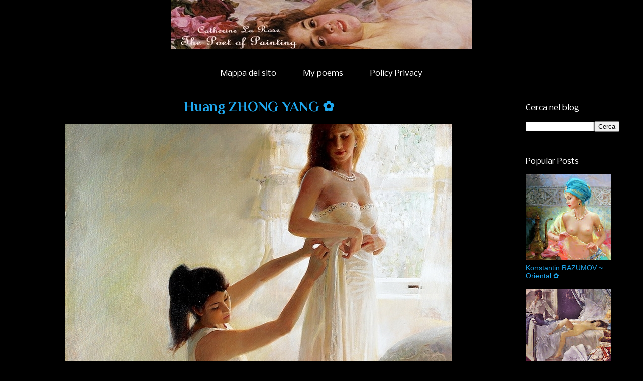

--- FILE ---
content_type: text/html; charset=UTF-8
request_url: https://www.catherinelarosepoesiaearte.com/2021/09/huang-zhong-yang.html
body_size: 24320
content:
<!DOCTYPE html>
<html class='v2' dir='ltr' xmlns='http://www.w3.org/1999/xhtml' xmlns:b='http://www.google.com/2005/gml/b' xmlns:data='http://www.google.com/2005/gml/data' xmlns:expr='http://www.google.com/2005/gml/expr'>
<head>
<link href='https://www.blogger.com/static/v1/widgets/335934321-css_bundle_v2.css' rel='stylesheet' type='text/css'/>
<!-- Twitter Card Start -->
<meta content='summary' name='twitter:card'/>
<meta content='@LaRoseCatherine' name='twitter:site'/>
<meta content='@LaRoseCatherine' name='twitter:creator'/>
<meta content='https://www.catherinelarosepoesiaearte.com/' name='twitter:url'/>
<meta content='Huang ZHONG YANG ✿' name='twitter:title'/>
<meta content='Huang Zhong Yang (黄中羊) is a Chinese artist, was born in Guangzhou, China in 1949. From the age of four, Yang’s parents encouraged him to draw and pain' name='twitter:description'/>
<meta content='https://blogger.googleusercontent.com/img/b/R29vZ2xl/AVvXsEjgkkB_HACWe2Yucz689-fvx7Cfi8maSiudyczha6fMKjrGPwWQRkQlrCoE617F415mko_-zamaTNuFNwOwZ-ZmCWG_1Mleaune37GA2ircDbfBAnKRi_Gr1cEU5m5AkRgzdYNOrlQD8tQ/s16000/Huang+Zhong+Yang+-%25E9%25BB%2584%25E4%25B8%25AD%25E7%25BE%258A+-+Catherine+La+Rose+%252814%2529.jpg' name='twitter:image'/>
<meta content='https://www.catherinelarosepoesiaearte.com/' name='twitter:domain'/>
<!-- Twitter Card End -->
<meta content='95e852fa36812a924aa76b894c2550c1' name='p:domain_verify'/>
<meta content='Mp8hPZbpRB1yKmK2orbajMs6CLjuzkQZUeUkdu2p0QI=' name='google-site-verification'/>
<meta content='width=device-width,initial-scale=1.0,minimum-scale=1.0,maximum-scale=1.0' name='viewport'/>
<meta content='text/html; charset=UTF-8' http-equiv='Content-Type'/>
<meta content='blogger' name='generator'/>
<link href='https://www.catherinelarosepoesiaearte.com/favicon.ico' rel='icon' type='image/x-icon'/>
<link href='https://www.catherinelarosepoesiaearte.com/2021/09/huang-zhong-yang.html' rel='canonical'/>
<link rel="alternate" type="application/atom+xml" title="Catherine La Rose ~ The Poet of Painting - Atom" href="https://www.catherinelarosepoesiaearte.com/feeds/posts/default" />
<link rel="alternate" type="application/rss+xml" title="Catherine La Rose ~ The Poet of Painting - RSS" href="https://www.catherinelarosepoesiaearte.com/feeds/posts/default?alt=rss" />
<link rel="service.post" type="application/atom+xml" title="Catherine La Rose ~ The Poet of Painting - Atom" href="https://www.blogger.com/feeds/7398162654799528309/posts/default" />

<link rel="alternate" type="application/atom+xml" title="Catherine La Rose ~ The Poet of Painting - Atom" href="https://www.catherinelarosepoesiaearte.com/feeds/1034411023649402035/comments/default" />
<!--Can't find substitution for tag [blog.ieCssRetrofitLinks]-->
<link href='https://blogger.googleusercontent.com/img/b/R29vZ2xl/AVvXsEjgkkB_HACWe2Yucz689-fvx7Cfi8maSiudyczha6fMKjrGPwWQRkQlrCoE617F415mko_-zamaTNuFNwOwZ-ZmCWG_1Mleaune37GA2ircDbfBAnKRi_Gr1cEU5m5AkRgzdYNOrlQD8tQ/s16000/Huang+Zhong+Yang+-%25E9%25BB%2584%25E4%25B8%25AD%25E7%25BE%258A+-+Catherine+La+Rose+%252814%2529.jpg' rel='image_src'/>
<meta content='Huang Zhong Yang (黄中羊) is a Chinese artist, was born in Guangzhou, China in 1949. From the age of four, Yang’s parents encouraged him to draw and pain' name='description'/>
<meta content='https://www.catherinelarosepoesiaearte.com/2021/09/huang-zhong-yang.html' property='og:url'/>
<meta content='Huang ZHONG YANG ✿' property='og:title'/>
<meta content='Huang Zhong Yang (黄中羊) is a Chinese artist, was born in Guangzhou, China in 1949. From the age of four, Yang’s parents encouraged him to draw and pain' property='og:description'/>
<meta content='https://blogger.googleusercontent.com/img/b/R29vZ2xl/AVvXsEjgkkB_HACWe2Yucz689-fvx7Cfi8maSiudyczha6fMKjrGPwWQRkQlrCoE617F415mko_-zamaTNuFNwOwZ-ZmCWG_1Mleaune37GA2ircDbfBAnKRi_Gr1cEU5m5AkRgzdYNOrlQD8tQ/w1200-h630-p-k-no-nu/Huang+Zhong+Yang+-%25E9%25BB%2584%25E4%25B8%25AD%25E7%25BE%258A+-+Catherine+La+Rose+%252814%2529.jpg' property='og:image'/>
<title>Huang ZHONG YANG &#10047; | Catherine La Rose ~ The Poet of Painting</title>
<meta content='Huang ZHONG YANG ✿' name='description'/>
<style type='text/css'>@font-face{font-family:'Nobile';font-style:italic;font-weight:400;font-display:swap;src:url(//fonts.gstatic.com/s/nobile/v19/m8JRjflSeaOVl1iGXJ3QULFvbGOC5dI.woff2)format('woff2');unicode-range:U+0301,U+0400-045F,U+0490-0491,U+04B0-04B1,U+2116;}@font-face{font-family:'Nobile';font-style:italic;font-weight:400;font-display:swap;src:url(//fonts.gstatic.com/s/nobile/v19/m8JRjflSeaOVl1iGXJ3aULFvbGOC5dI.woff2)format('woff2');unicode-range:U+0100-02BA,U+02BD-02C5,U+02C7-02CC,U+02CE-02D7,U+02DD-02FF,U+0304,U+0308,U+0329,U+1D00-1DBF,U+1E00-1E9F,U+1EF2-1EFF,U+2020,U+20A0-20AB,U+20AD-20C0,U+2113,U+2C60-2C7F,U+A720-A7FF;}@font-face{font-family:'Nobile';font-style:italic;font-weight:400;font-display:swap;src:url(//fonts.gstatic.com/s/nobile/v19/m8JRjflSeaOVl1iGXJ3UULFvbGOC.woff2)format('woff2');unicode-range:U+0000-00FF,U+0131,U+0152-0153,U+02BB-02BC,U+02C6,U+02DA,U+02DC,U+0304,U+0308,U+0329,U+2000-206F,U+20AC,U+2122,U+2191,U+2193,U+2212,U+2215,U+FEFF,U+FFFD;}@font-face{font-family:'Nobile';font-style:normal;font-weight:400;font-display:swap;src:url(//fonts.gstatic.com/s/nobile/v19/m8JTjflSeaOVl1iGXa3WWrZNblOD.woff2)format('woff2');unicode-range:U+0301,U+0400-045F,U+0490-0491,U+04B0-04B1,U+2116;}@font-face{font-family:'Nobile';font-style:normal;font-weight:400;font-display:swap;src:url(//fonts.gstatic.com/s/nobile/v19/m8JTjflSeaOVl1iGV63WWrZNblOD.woff2)format('woff2');unicode-range:U+0100-02BA,U+02BD-02C5,U+02C7-02CC,U+02CE-02D7,U+02DD-02FF,U+0304,U+0308,U+0329,U+1D00-1DBF,U+1E00-1E9F,U+1EF2-1EFF,U+2020,U+20A0-20AB,U+20AD-20C0,U+2113,U+2C60-2C7F,U+A720-A7FF;}@font-face{font-family:'Nobile';font-style:normal;font-weight:400;font-display:swap;src:url(//fonts.gstatic.com/s/nobile/v19/m8JTjflSeaOVl1iGWa3WWrZNbg.woff2)format('woff2');unicode-range:U+0000-00FF,U+0131,U+0152-0153,U+02BB-02BC,U+02C6,U+02DA,U+02DC,U+0304,U+0308,U+0329,U+2000-206F,U+20AC,U+2122,U+2191,U+2193,U+2212,U+2215,U+FEFF,U+FFFD;}@font-face{font-family:'Open Sans';font-style:normal;font-weight:400;font-stretch:100%;font-display:swap;src:url(//fonts.gstatic.com/s/opensans/v44/memSYaGs126MiZpBA-UvWbX2vVnXBbObj2OVZyOOSr4dVJWUgsjZ0B4taVIUwaEQbjB_mQ.woff2)format('woff2');unicode-range:U+0460-052F,U+1C80-1C8A,U+20B4,U+2DE0-2DFF,U+A640-A69F,U+FE2E-FE2F;}@font-face{font-family:'Open Sans';font-style:normal;font-weight:400;font-stretch:100%;font-display:swap;src:url(//fonts.gstatic.com/s/opensans/v44/memSYaGs126MiZpBA-UvWbX2vVnXBbObj2OVZyOOSr4dVJWUgsjZ0B4kaVIUwaEQbjB_mQ.woff2)format('woff2');unicode-range:U+0301,U+0400-045F,U+0490-0491,U+04B0-04B1,U+2116;}@font-face{font-family:'Open Sans';font-style:normal;font-weight:400;font-stretch:100%;font-display:swap;src:url(//fonts.gstatic.com/s/opensans/v44/memSYaGs126MiZpBA-UvWbX2vVnXBbObj2OVZyOOSr4dVJWUgsjZ0B4saVIUwaEQbjB_mQ.woff2)format('woff2');unicode-range:U+1F00-1FFF;}@font-face{font-family:'Open Sans';font-style:normal;font-weight:400;font-stretch:100%;font-display:swap;src:url(//fonts.gstatic.com/s/opensans/v44/memSYaGs126MiZpBA-UvWbX2vVnXBbObj2OVZyOOSr4dVJWUgsjZ0B4jaVIUwaEQbjB_mQ.woff2)format('woff2');unicode-range:U+0370-0377,U+037A-037F,U+0384-038A,U+038C,U+038E-03A1,U+03A3-03FF;}@font-face{font-family:'Open Sans';font-style:normal;font-weight:400;font-stretch:100%;font-display:swap;src:url(//fonts.gstatic.com/s/opensans/v44/memSYaGs126MiZpBA-UvWbX2vVnXBbObj2OVZyOOSr4dVJWUgsjZ0B4iaVIUwaEQbjB_mQ.woff2)format('woff2');unicode-range:U+0307-0308,U+0590-05FF,U+200C-2010,U+20AA,U+25CC,U+FB1D-FB4F;}@font-face{font-family:'Open Sans';font-style:normal;font-weight:400;font-stretch:100%;font-display:swap;src:url(//fonts.gstatic.com/s/opensans/v44/memSYaGs126MiZpBA-UvWbX2vVnXBbObj2OVZyOOSr4dVJWUgsjZ0B5caVIUwaEQbjB_mQ.woff2)format('woff2');unicode-range:U+0302-0303,U+0305,U+0307-0308,U+0310,U+0312,U+0315,U+031A,U+0326-0327,U+032C,U+032F-0330,U+0332-0333,U+0338,U+033A,U+0346,U+034D,U+0391-03A1,U+03A3-03A9,U+03B1-03C9,U+03D1,U+03D5-03D6,U+03F0-03F1,U+03F4-03F5,U+2016-2017,U+2034-2038,U+203C,U+2040,U+2043,U+2047,U+2050,U+2057,U+205F,U+2070-2071,U+2074-208E,U+2090-209C,U+20D0-20DC,U+20E1,U+20E5-20EF,U+2100-2112,U+2114-2115,U+2117-2121,U+2123-214F,U+2190,U+2192,U+2194-21AE,U+21B0-21E5,U+21F1-21F2,U+21F4-2211,U+2213-2214,U+2216-22FF,U+2308-230B,U+2310,U+2319,U+231C-2321,U+2336-237A,U+237C,U+2395,U+239B-23B7,U+23D0,U+23DC-23E1,U+2474-2475,U+25AF,U+25B3,U+25B7,U+25BD,U+25C1,U+25CA,U+25CC,U+25FB,U+266D-266F,U+27C0-27FF,U+2900-2AFF,U+2B0E-2B11,U+2B30-2B4C,U+2BFE,U+3030,U+FF5B,U+FF5D,U+1D400-1D7FF,U+1EE00-1EEFF;}@font-face{font-family:'Open Sans';font-style:normal;font-weight:400;font-stretch:100%;font-display:swap;src:url(//fonts.gstatic.com/s/opensans/v44/memSYaGs126MiZpBA-UvWbX2vVnXBbObj2OVZyOOSr4dVJWUgsjZ0B5OaVIUwaEQbjB_mQ.woff2)format('woff2');unicode-range:U+0001-000C,U+000E-001F,U+007F-009F,U+20DD-20E0,U+20E2-20E4,U+2150-218F,U+2190,U+2192,U+2194-2199,U+21AF,U+21E6-21F0,U+21F3,U+2218-2219,U+2299,U+22C4-22C6,U+2300-243F,U+2440-244A,U+2460-24FF,U+25A0-27BF,U+2800-28FF,U+2921-2922,U+2981,U+29BF,U+29EB,U+2B00-2BFF,U+4DC0-4DFF,U+FFF9-FFFB,U+10140-1018E,U+10190-1019C,U+101A0,U+101D0-101FD,U+102E0-102FB,U+10E60-10E7E,U+1D2C0-1D2D3,U+1D2E0-1D37F,U+1F000-1F0FF,U+1F100-1F1AD,U+1F1E6-1F1FF,U+1F30D-1F30F,U+1F315,U+1F31C,U+1F31E,U+1F320-1F32C,U+1F336,U+1F378,U+1F37D,U+1F382,U+1F393-1F39F,U+1F3A7-1F3A8,U+1F3AC-1F3AF,U+1F3C2,U+1F3C4-1F3C6,U+1F3CA-1F3CE,U+1F3D4-1F3E0,U+1F3ED,U+1F3F1-1F3F3,U+1F3F5-1F3F7,U+1F408,U+1F415,U+1F41F,U+1F426,U+1F43F,U+1F441-1F442,U+1F444,U+1F446-1F449,U+1F44C-1F44E,U+1F453,U+1F46A,U+1F47D,U+1F4A3,U+1F4B0,U+1F4B3,U+1F4B9,U+1F4BB,U+1F4BF,U+1F4C8-1F4CB,U+1F4D6,U+1F4DA,U+1F4DF,U+1F4E3-1F4E6,U+1F4EA-1F4ED,U+1F4F7,U+1F4F9-1F4FB,U+1F4FD-1F4FE,U+1F503,U+1F507-1F50B,U+1F50D,U+1F512-1F513,U+1F53E-1F54A,U+1F54F-1F5FA,U+1F610,U+1F650-1F67F,U+1F687,U+1F68D,U+1F691,U+1F694,U+1F698,U+1F6AD,U+1F6B2,U+1F6B9-1F6BA,U+1F6BC,U+1F6C6-1F6CF,U+1F6D3-1F6D7,U+1F6E0-1F6EA,U+1F6F0-1F6F3,U+1F6F7-1F6FC,U+1F700-1F7FF,U+1F800-1F80B,U+1F810-1F847,U+1F850-1F859,U+1F860-1F887,U+1F890-1F8AD,U+1F8B0-1F8BB,U+1F8C0-1F8C1,U+1F900-1F90B,U+1F93B,U+1F946,U+1F984,U+1F996,U+1F9E9,U+1FA00-1FA6F,U+1FA70-1FA7C,U+1FA80-1FA89,U+1FA8F-1FAC6,U+1FACE-1FADC,U+1FADF-1FAE9,U+1FAF0-1FAF8,U+1FB00-1FBFF;}@font-face{font-family:'Open Sans';font-style:normal;font-weight:400;font-stretch:100%;font-display:swap;src:url(//fonts.gstatic.com/s/opensans/v44/memSYaGs126MiZpBA-UvWbX2vVnXBbObj2OVZyOOSr4dVJWUgsjZ0B4vaVIUwaEQbjB_mQ.woff2)format('woff2');unicode-range:U+0102-0103,U+0110-0111,U+0128-0129,U+0168-0169,U+01A0-01A1,U+01AF-01B0,U+0300-0301,U+0303-0304,U+0308-0309,U+0323,U+0329,U+1EA0-1EF9,U+20AB;}@font-face{font-family:'Open Sans';font-style:normal;font-weight:400;font-stretch:100%;font-display:swap;src:url(//fonts.gstatic.com/s/opensans/v44/memSYaGs126MiZpBA-UvWbX2vVnXBbObj2OVZyOOSr4dVJWUgsjZ0B4uaVIUwaEQbjB_mQ.woff2)format('woff2');unicode-range:U+0100-02BA,U+02BD-02C5,U+02C7-02CC,U+02CE-02D7,U+02DD-02FF,U+0304,U+0308,U+0329,U+1D00-1DBF,U+1E00-1E9F,U+1EF2-1EFF,U+2020,U+20A0-20AB,U+20AD-20C0,U+2113,U+2C60-2C7F,U+A720-A7FF;}@font-face{font-family:'Open Sans';font-style:normal;font-weight:400;font-stretch:100%;font-display:swap;src:url(//fonts.gstatic.com/s/opensans/v44/memSYaGs126MiZpBA-UvWbX2vVnXBbObj2OVZyOOSr4dVJWUgsjZ0B4gaVIUwaEQbjA.woff2)format('woff2');unicode-range:U+0000-00FF,U+0131,U+0152-0153,U+02BB-02BC,U+02C6,U+02DA,U+02DC,U+0304,U+0308,U+0329,U+2000-206F,U+20AC,U+2122,U+2191,U+2193,U+2212,U+2215,U+FEFF,U+FFFD;}@font-face{font-family:'Philosopher';font-style:normal;font-weight:700;font-display:swap;src:url(//fonts.gstatic.com/s/philosopher/v21/vEFI2_5QCwIS4_Dhez5jcWjValgW8te1Xb7GlMo.woff2)format('woff2');unicode-range:U+0460-052F,U+1C80-1C8A,U+20B4,U+2DE0-2DFF,U+A640-A69F,U+FE2E-FE2F;}@font-face{font-family:'Philosopher';font-style:normal;font-weight:700;font-display:swap;src:url(//fonts.gstatic.com/s/philosopher/v21/vEFI2_5QCwIS4_Dhez5jcWjValgf8te1Xb7GlMo.woff2)format('woff2');unicode-range:U+0301,U+0400-045F,U+0490-0491,U+04B0-04B1,U+2116;}@font-face{font-family:'Philosopher';font-style:normal;font-weight:700;font-display:swap;src:url(//fonts.gstatic.com/s/philosopher/v21/vEFI2_5QCwIS4_Dhez5jcWjValgU8te1Xb7GlMo.woff2)format('woff2');unicode-range:U+0102-0103,U+0110-0111,U+0128-0129,U+0168-0169,U+01A0-01A1,U+01AF-01B0,U+0300-0301,U+0303-0304,U+0308-0309,U+0323,U+0329,U+1EA0-1EF9,U+20AB;}@font-face{font-family:'Philosopher';font-style:normal;font-weight:700;font-display:swap;src:url(//fonts.gstatic.com/s/philosopher/v21/vEFI2_5QCwIS4_Dhez5jcWjValgV8te1Xb7GlMo.woff2)format('woff2');unicode-range:U+0100-02BA,U+02BD-02C5,U+02C7-02CC,U+02CE-02D7,U+02DD-02FF,U+0304,U+0308,U+0329,U+1D00-1DBF,U+1E00-1E9F,U+1EF2-1EFF,U+2020,U+20A0-20AB,U+20AD-20C0,U+2113,U+2C60-2C7F,U+A720-A7FF;}@font-face{font-family:'Philosopher';font-style:normal;font-weight:700;font-display:swap;src:url(//fonts.gstatic.com/s/philosopher/v21/vEFI2_5QCwIS4_Dhez5jcWjValgb8te1Xb7G.woff2)format('woff2');unicode-range:U+0000-00FF,U+0131,U+0152-0153,U+02BB-02BC,U+02C6,U+02DA,U+02DC,U+0304,U+0308,U+0329,U+2000-206F,U+20AC,U+2122,U+2191,U+2193,U+2212,U+2215,U+FEFF,U+FFFD;}</style>
<style id='page-skin-1' type='text/css'><!--
/*
-----------------------------------------------
Blogger Template Style
Name:     Awesome Inc.
Designer: Tina Chen
URL:      tinachen.org
----------------------------------------------- */
/* Variable definitions
====================
<Variable name="keycolor" description="Main Color" type="color" default="#ffffff"/>
<Group description="Page" selector="body">
<Variable name="body.font" description="Font" type="font"
default="normal normal 13px Arial, Tahoma, Helvetica, FreeSans, sans-serif"/>
<Variable name="body.background.color" description="Background Color" type="color" default="#000000"/>
<Variable name="body.text.color" description="Text Color" type="color" default="#ffffff"/>
</Group>
<Group description="Links" selector=".main-inner">
<Variable name="link.color" description="Link Color" type="color" default="#888888"/>
<Variable name="link.visited.color" description="Visited Color" type="color" default="#444444"/>
<Variable name="link.hover.color" description="Hover Color" type="color" default="#cccccc"/>
</Group>
<Group description="Blog Title" selector=".header h1">
<Variable name="header.font" description="Title Font" type="font"
default="normal bold 40px Arial, Tahoma, Helvetica, FreeSans, sans-serif"/>
<Variable name="header.text.color" description="Title Color" type="color" default="#1fa9f0" />
<Variable name="header.background.color" description="Header Background" type="color" default="transparent" />
</Group>
<Group description="Blog Description" selector=".header .description">
<Variable name="description.font" description="Font" type="font"
default="normal normal 14px Arial, Tahoma, Helvetica, FreeSans, sans-serif"/>
<Variable name="description.text.color" description="Text Color" type="color"
default="#1fa9f0" />
</Group>
<Group description="Tabs Text" selector=".tabs-inner .widget li a">
<Variable name="tabs.font" description="Font" type="font"
default="normal bold 14px Arial, Tahoma, Helvetica, FreeSans, sans-serif"/>
<Variable name="tabs.text.color" description="Text Color" type="color" default="#1fa9f0"/>
<Variable name="tabs.selected.text.color" description="Selected Color" type="color" default="#ffffff"/>
</Group>
<Group description="Tabs Background" selector=".tabs-outer .PageList">
<Variable name="tabs.background.color" description="Background Color" type="color" default="#141414"/>
<Variable name="tabs.selected.background.color" description="Selected Color" type="color" default="#444444"/>
<Variable name="tabs.border.color" description="Border Color" type="color" default="rgba(0, 0, 0, 0)"/>
</Group>
<Group description="Date Header" selector=".main-inner .widget h2.date-header, .main-inner .widget h2.date-header span">
<Variable name="date.font" description="Font" type="font"
default="normal normal 14px Arial, Tahoma, Helvetica, FreeSans, sans-serif"/>
<Variable name="date.text.color" description="Text Color" type="color" default="#0e71d4"/>
<Variable name="date.border.color" description="Border Color" type="color" default="rgba(0, 0, 0, 0)"/>
</Group>
<Group description="Post Title" selector="h3.post-title, h4, h3.post-title a">
<Variable name="post.title.font" description="Font" type="font"
default="normal bold 22px Arial, Tahoma, Helvetica, FreeSans, sans-serif"/>
<Variable name="post.title.text.color" description="Text Color" type="color" default="#1fa9f0"/>
</Group>
<Group description="Post Background" selector=".post">
<Variable name="post.background.color" description="Background Color" type="color" default="rgba(0, 0, 0, 0)" />
<Variable name="post.border.color" description="Border Color" type="color" default="rgba(0, 0, 0, 0)" />
<Variable name="post.border.bevel.color" description="Bevel Color" type="color" default="rgba(0, 0, 0, 0)"/>
</Group>
<Group description="Gadget Title" selector="h2">
<Variable name="widget.title.font" description="Font" type="font"
default="normal bold 14px Arial, Tahoma, Helvetica, FreeSans, sans-serif"/>
<Variable name="widget.title.text.color" description="Text Color" type="color" default="#1fa9f0"/>
</Group>
<Group description="Gadget Text" selector=".sidebar .widget">
<Variable name="widget.font" description="Font" type="font"
default="normal normal 14px Arial, Tahoma, Helvetica, FreeSans, sans-serif"/>
<Variable name="widget.text.color" description="Text Color" type="color" default="#1fa9f0"/>
<Variable name="widget.alternate.text.color" description="Alternate Color" type="color" default="#0e71d4"/>
</Group>
<Group description="Gadget Links" selector=".sidebar .widget">
<Variable name="widget.link.color" description="Link Color" type="color" default="#1fa9f0"/>
<Variable name="widget.link.visited.color" description="Visited Color" type="color" default="#ffffff"/>
<Variable name="widget.link.hover.color" description="Hover Color" type="color" default="#f06720"/>
</Group>
<Group description="Gadget Background" selector=".sidebar .widget">
<Variable name="widget.background.color" description="Background Color" type="color" default="#141414"/>
<Variable name="widget.border.color" description="Border Color" type="color" default="#222222"/>
<Variable name="widget.border.bevel.color" description="Bevel Color" type="color" default="#000000"/>
</Group>
<Group description="Sidebar Background" selector=".column-left-inner .column-right-inner">
<Variable name="widget.outer.background.color" description="Background Color" type="color" default="transparent" />
</Group>
<Group description="Images" selector=".main-inner">
<Variable name="image.background.color" description="Background Color" type="color" default="transparent"/>
<Variable name="image.border.color" description="Border Color" type="color" default="transparent"/>
</Group>
<Group description="Feed" selector=".blog-feeds">
<Variable name="feed.text.color" description="Text Color" type="color" default="#1fa9f0"/>
</Group>
<Group description="Feed Links" selector=".blog-feeds">
<Variable name="feed.link.color" description="Link Color" type="color" default="#1fa9f0"/>
<Variable name="feed.link.visited.color" description="Visited Color" type="color" default="#ffffff"/>
<Variable name="feed.link.hover.color" description="Hover Color" type="color" default="#f06720"/>
</Group>
<Group description="Pager" selector=".blog-pager">
<Variable name="pager.background.color" description="Background Color" type="color" default="rgba(0, 0, 0, 0)" />
</Group>
<Group description="Footer" selector=".footer-outer">
<Variable name="footer.background.color" description="Background Color" type="color" default="rgba(0, 0, 0, 0)" />
<Variable name="footer.text.color" description="Text Color" type="color" default="#1fa9f0" />
</Group>
<Variable name="title.shadow.spread" description="Title Shadow" type="length" default="-1px" min="-1px" max="100px"/>
<Variable name="body.background" description="Body Background" type="background"
color="#000000"
default="$(color) none repeat scroll top left"/>
<Variable name="body.background.gradient.cap" description="Body Gradient Cap" type="url"
default="none"/>
<Variable name="body.background.size" description="Body Background Size" type="string" default="auto"/>
<Variable name="tabs.background.gradient" description="Tabs Background Gradient" type="url"
default="none"/>
<Variable name="header.background.gradient" description="Header Background Gradient" type="url" default="none" />
<Variable name="header.padding.top" description="Header Top Padding" type="length" default="22px" min="0" max="100px"/>
<Variable name="header.margin.top" description="Header Top Margin" type="length" default="0" min="0" max="100px"/>
<Variable name="header.margin.bottom" description="Header Bottom Margin" type="length" default="0" min="0" max="100px"/>
<Variable name="widget.padding.top" description="Widget Padding Top" type="length" default="8px" min="0" max="20px"/>
<Variable name="widget.padding.side" description="Widget Padding Side" type="length" default="15px" min="0" max="100px"/>
<Variable name="widget.outer.margin.top" description="Widget Top Margin" type="length" default="0" min="0" max="100px"/>
<Variable name="widget.outer.background.gradient" description="Gradient" type="url" default="none" />
<Variable name="widget.border.radius" description="Gadget Border Radius" type="length" default="0" min="0" max="100px"/>
<Variable name="outer.shadow.spread" description="Outer Shadow Size" type="length" default="0" min="0" max="100px"/>
<Variable name="date.header.border.radius.top" description="Date Header Border Radius Top" type="length" default="0" min="0" max="100px"/>
<Variable name="date.header.position" description="Date Header Position" type="length" default="15px" min="0" max="100px"/>
<Variable name="date.space" description="Date Space" type="length" default="30px" min="0" max="100px"/>
<Variable name="date.position" description="Date Float" type="string" default="static" />
<Variable name="date.padding.bottom" description="Date Padding Bottom" type="length" default="0" min="0" max="100px"/>
<Variable name="date.border.size" description="Date Border Size" type="length" default="0" min="0" max="10px"/>
<Variable name="date.background" description="Date Background" type="background" color="transparent"
default="$(color) none no-repeat scroll top left" />
<Variable name="date.first.border.radius.top" description="Date First top radius" type="length" default="0" min="0" max="100px"/>
<Variable name="date.last.space.bottom" description="Date Last Space Bottom" type="length"
default="20px" min="0" max="100px"/>
<Variable name="date.last.border.radius.bottom" description="Date Last bottom radius" type="length" default="0" min="0" max="100px"/>
<Variable name="post.first.padding.top" description="First Post Padding Top" type="length" default="0" min="0" max="100px"/>
<Variable name="image.shadow.spread" description="Image Shadow Size" type="length" default="0" min="0" max="100px"/>
<Variable name="image.border.radius" description="Image Border Radius" type="length" default="0" min="0" max="100px"/>
<Variable name="separator.outdent" description="Separator Outdent" type="length" default="15px" min="0" max="100px"/>
<Variable name="title.separator.border.size" description="Widget Title Border Size" type="length" default="1px" min="0" max="10px"/>
<Variable name="list.separator.border.size" description="List Separator Border Size" type="length" default="1px" min="0" max="10px"/>
<Variable name="shadow.spread" description="Shadow Size" type="length" default="0" min="0" max="100px"/>
<Variable name="startSide" description="Side where text starts in blog language" type="automatic" default="left"/>
<Variable name="endSide" description="Side where text ends in blog language" type="automatic" default="right"/>
<Variable name="date.side" description="Side where date header is placed" type="string" default="right"/>
<Variable name="pager.border.radius.top" description="Pager Border Top Radius" type="length" default="0" min="0" max="100px"/>
<Variable name="pager.space.top" description="Pager Top Space" type="length" default="1em" min="0" max="20em"/>
<Variable name="footer.background.gradient" description="Background Gradient" type="url" default="none" />
<Variable name="mobile.background.size" description="Mobile Background Size" type="string"
default="auto"/>
<Variable name="mobile.background.overlay" description="Mobile Background Overlay" type="string"
default="transparent none repeat scroll top left"/>
<Variable name="mobile.button.color" description="Mobile Button Color" type="color" default="#ffffff" />
*/
/* Content
----------------------------------------------- */
body {
font: normal normal 18px Open Sans;
color: #1fa9f0;
background: #000000 none no-repeat scroll center center;
}
html body .content-outer {
min-width: 0;
max-width: 100%;
width: 100%;
}
a:link {
text-decoration: none;
color: #1fa9f0;
}
a:visited {
text-decoration: none;
color: #ffffff;
}
a:hover {
text-decoration: underline;
color: #f06720;
}
.body-fauxcolumn-outer .cap-top {
position: absolute;
z-index: 1;
height: 276px;
width: 100%;
background: transparent none repeat-x scroll top left;
_background-image: none;
}
/* Columns
----------------------------------------------- */
.content-inner {
padding: 0;
}
.header-inner .section {
margin: 0 16px;
}
.tabs-inner .section {
margin: 0 16px;
}
.main-inner {
padding-top: 30px;
}
.main-inner .column-center-inner,
.main-inner .column-left-inner,
.main-inner .column-right-inner {
padding: 0 5px;
}
*+html body .main-inner .column-center-inner {
margin-top: -30px;
}
#layout .main-inner .column-center-inner {
margin-top: 0;
}
/* Header
----------------------------------------------- */
.header-outer {
margin: 0 0 0 0;
background: transparent none repeat scroll 0 0;
}
.Header h1 {
font: normal normal 48px Georgia, Utopia, 'Palatino Linotype', Palatino, serif;
color: #f06720;
text-shadow: 0 0 -1px #000000;
}
.Header h1 a {
color: #f06720;
}
.Header .description {
font: normal normal 18px Georgia, Utopia, 'Palatino Linotype', Palatino, serif;
color: #ffffff;
}
.header-inner .Header .titlewrapper,
.header-inner .Header .descriptionwrapper {
padding-left: 0;
padding-right: 0;
margin-bottom: 0;
}
.header-inner .Header .titlewrapper {
padding-top: 22px;
}
/* Tabs
----------------------------------------------- */
.tabs-outer {
overflow: hidden;
position: relative;
background: rgba(0, 0, 0, 0) none repeat scroll 0 0;
}
#layout .tabs-outer {
overflow: visible;
}
.tabs-cap-top, .tabs-cap-bottom {
position: absolute;
width: 100%;
border-top: 1px solid rgba(0, 0, 0, 0);
}
.tabs-cap-bottom {
bottom: 0;
}
.tabs-inner .widget li a {
display: inline-block;
margin: 0;
padding: .6em 1.5em;
font: normal normal 16px Nobile;
color: #ffffff;
border-top: 1px solid rgba(0, 0, 0, 0);
border-bottom: 1px solid rgba(0, 0, 0, 0);
border-left: 1px solid rgba(0, 0, 0, 0);
height: 16px;
line-height: 16px;
}
.tabs-inner .widget li:last-child a {
border-right: 1px solid rgba(0, 0, 0, 0);
}
.tabs-inner .widget li.selected a, .tabs-inner .widget li a:hover {
background: transparent none repeat-x scroll 0 -100px;
color: #1fa9f0;
}
/* Headings
----------------------------------------------- */
h2 {
font: normal normal 16px Nobile;
color: #ffffff;
}
/* Widgets
----------------------------------------------- */
.main-inner .section {
margin: 0 27px;
padding: 0;
}
.main-inner .column-left-outer,
.main-inner .column-right-outer {
margin-top: 0;
}
#layout .main-inner .column-left-outer,
#layout .main-inner .column-right-outer {
margin-top: 0;
}
.main-inner .column-left-inner,
.main-inner .column-right-inner {
background: transparent none repeat 0 0;
-moz-box-shadow: 0 0 0 rgba(0, 0, 0, .2);
-webkit-box-shadow: 0 0 0 rgba(0, 0, 0, .2);
-goog-ms-box-shadow: 0 0 0 rgba(0, 0, 0, .2);
box-shadow: 0 0 0 rgba(0, 0, 0, .2);
-moz-border-radius: 0;
-webkit-border-radius: 0;
-goog-ms-border-radius: 0;
border-radius: 0;
}
#layout .main-inner .column-left-inner,
#layout .main-inner .column-right-inner {
margin-top: 0;
}
.sidebar .widget {
font: normal normal 14px Arial, Tahoma, Helvetica, FreeSans, sans-serif;
color: #1fa9f0;
}
.sidebar .widget a:link {
color: #1fa9f0;
}
.sidebar .widget a:visited {
color: #ffffff;
}
.sidebar .widget a:hover {
color: #1fa9f0;
}
.sidebar .widget h2 {
text-shadow: 0 0 -1px #000000;
}
.main-inner .widget {
background-color: rgba(0, 0, 0, 0);
border: 1px solid rgba(0, 0, 0, 0);
padding: 0 15px 15px;
margin: 20px -16px;
-moz-box-shadow: 0 0 0 rgba(0, 0, 0, .2);
-webkit-box-shadow: 0 0 0 rgba(0, 0, 0, .2);
-goog-ms-box-shadow: 0 0 0 rgba(0, 0, 0, .2);
box-shadow: 0 0 0 rgba(0, 0, 0, .2);
-moz-border-radius: 0;
-webkit-border-radius: 0;
-goog-ms-border-radius: 0;
border-radius: 0;
}
.main-inner .widget h2 {
margin: 0 -15px;
padding: .6em 15px .5em;
border-bottom: 1px solid rgba(0, 0, 0, 0);
}
.footer-inner .widget h2 {
padding: 0 0 .4em;
border-bottom: 1px solid rgba(0, 0, 0, 0);
}
.main-inner .widget h2 + div, .footer-inner .widget h2 + div {
border-top: 1px solid rgba(0, 0, 0, 0);
padding-top: 8px;
}
.main-inner .widget .widget-content {
margin: 0 -15px;
padding: 7px 15px 0;
}
.main-inner .widget ul, .main-inner .widget #ArchiveList ul.flat {
margin: -8px -15px 0;
padding: 0;
list-style: none;
}
.main-inner .widget #ArchiveList {
margin: -8px 0 0;
}
.main-inner .widget ul li, .main-inner .widget #ArchiveList ul.flat li {
padding: .5em 15px;
text-indent: 0;
color: #ffffff;
border-top: 1px solid rgba(0, 0, 0, 0);
border-bottom: 1px solid rgba(0, 0, 0, 0);
}
.main-inner .widget #ArchiveList ul li {
padding-top: .25em;
padding-bottom: .25em;
}
.main-inner .widget ul li:first-child, .main-inner .widget #ArchiveList ul.flat li:first-child {
border-top: none;
}
.main-inner .widget ul li:last-child, .main-inner .widget #ArchiveList ul.flat li:last-child {
border-bottom: none;
}
.post-body {
position: relative;
}
.main-inner .widget .post-body ul {
padding: 0 2.5em;
margin: .5em 0;
list-style: disc;
}
.main-inner .widget .post-body ul li {
padding: 0.25em 0;
margin-bottom: .25em;
color: #1fa9f0;
border: none;
}
.footer-inner .widget ul {
padding: 0;
list-style: none;
}
.widget .zippy {
color: #ffffff;
}
/* Posts
----------------------------------------------- */
body .main-inner .Blog {
padding: 0;
margin-bottom: 1em;
background-color: transparent;
border: none;
-moz-box-shadow: 0 0 0 rgba(0, 0, 0, 0);
-webkit-box-shadow: 0 0 0 rgba(0, 0, 0, 0);
-goog-ms-box-shadow: 0 0 0 rgba(0, 0, 0, 0);
box-shadow: 0 0 0 rgba(0, 0, 0, 0);
}
.main-inner .section:last-child .Blog:last-child {
padding: 0;
margin-bottom: 1em;
}
.main-inner .widget h2.date-header {
margin: 0 -15px 1px;
padding: 0 0 0 0;
font: italic normal 13px Nobile;
color: #ffffff;
background: transparent none no-repeat scroll top left;
border-top: 0 solid transparent;
border-bottom: 1px solid rgba(0, 0, 0, 0);
-moz-border-radius-topleft: 0;
-moz-border-radius-topright: 0;
-webkit-border-top-left-radius: 0;
-webkit-border-top-right-radius: 0;
border-top-left-radius: 0;
border-top-right-radius: 0;
position: static;
bottom: 100%;
right: 15px;
text-shadow: 0 0 -1px #000000;
}
.main-inner .widget h2.date-header span {
font: italic normal 13px Nobile;
display: block;
padding: .5em 15px;
border-left: 0 solid transparent;
border-right: 0 solid transparent;
}
.date-outer {
position: relative;
margin: 30px 0 20px;
padding: 0 15px;
background-color: rgba(0, 0, 0, 0);
border: 1px solid rgba(0, 0, 0, 0);
-moz-box-shadow: 0 0 0 rgba(0, 0, 0, .2);
-webkit-box-shadow: 0 0 0 rgba(0, 0, 0, .2);
-goog-ms-box-shadow: 0 0 0 rgba(0, 0, 0, .2);
box-shadow: 0 0 0 rgba(0, 0, 0, .2);
-moz-border-radius: 0;
-webkit-border-radius: 0;
-goog-ms-border-radius: 0;
border-radius: 0;
}
.date-outer:first-child {
margin-top: 0;
}
.date-outer:last-child {
margin-bottom: 20px;
-moz-border-radius-bottomleft: 0;
-moz-border-radius-bottomright: 0;
-webkit-border-bottom-left-radius: 0;
-webkit-border-bottom-right-radius: 0;
-goog-ms-border-bottom-left-radius: 0;
-goog-ms-border-bottom-right-radius: 0;
border-bottom-left-radius: 0;
border-bottom-right-radius: 0;
}
.date-posts {
margin: 0 -15px;
padding: 0 15px;
clear: both;
}
.post-outer, .inline-ad {
border-top: 1px solid rgba(0, 0, 0, 0);
margin: 0 -15px;
padding: 15px 15px;
}
.post-outer {
padding-bottom: 10px;
}
.post-outer:first-child {
padding-top: 0;
border-top: none;
}
.post-outer:last-child, .inline-ad:last-child {
border-bottom: none;
}
.post-body {
position: relative;
}
.post-body img {
padding: 0;
width:auto;
max-width:100%;
height:auto;
}
h3.post-title, h4 {
font: normal bold 28px Philosopher;
color: #1fa9f0;
}
h3.post-title a {
font: normal bold 28px Philosopher;
color: #1fa9f0;
}
h3.post-title a:hover {
color: #f06720;
text-decoration: underline;
}
.post-header {
margin: 0 0 1em;
}
.post-body {
line-height: 1.4;
}
.post-outer h2 {
color: #1fa9f0;
}
.post-footer {
margin: 1.5em 0 0;
}
#blog-pager {
padding: 15px;
font-size: 120%;
background-color: transparent;
border: 1px solid rgba(0, 0, 0, 0);
-moz-box-shadow: 0 0 0 rgba(0, 0, 0, .2);
-webkit-box-shadow: 0 0 0 rgba(0, 0, 0, .2);
-goog-ms-box-shadow: 0 0 0 rgba(0, 0, 0, .2);
box-shadow: 0 0 0 rgba(0, 0, 0, .2);
-moz-border-radius: 0;
-webkit-border-radius: 0;
-goog-ms-border-radius: 0;
border-radius: 0;
-moz-border-radius-topleft: 0;
-moz-border-radius-topright: 0;
-webkit-border-top-left-radius: 0;
-webkit-border-top-right-radius: 0;
-goog-ms-border-top-left-radius: 0;
-goog-ms-border-top-right-radius: 0;
border-top-left-radius: 0;
border-top-right-radius-topright: 0;
margin-top: 1em;
}
.blog-feeds, .post-feeds {
margin: 1em 0;
text-align: center;
color: #e53f3f;
}
.blog-feeds a, .post-feeds a {
color: #ffffff;
}
.blog-feeds a:visited, .post-feeds a:visited {
color: #1fa9f0;
}
.blog-feeds a:hover, .post-feeds a:hover {
color: #e53f3f;
}
.post-outer .comments {
margin-top: 2em;
}
/* Comments
----------------------------------------------- */
.comments .comments-content .icon.blog-author {
background-repeat: no-repeat;
background-image: url([data-uri]);
}
.comments .comments-content .loadmore a {
border-top: 1px solid rgba(0, 0, 0, 0);
border-bottom: 1px solid rgba(0, 0, 0, 0);
}
.comments .continue {
border-top: 2px solid rgba(0, 0, 0, 0);
}
/* Footer
----------------------------------------------- */
.footer-outer {
margin: -0 0 -1px;
padding: 0 0 0;
color: #1fa9f0;
overflow: hidden;
}
.footer-fauxborder-left {
border-top: 1px solid rgba(0, 0, 0, 0);
background: rgba(0, 0, 0, 0) none repeat scroll 0 0;
-moz-box-shadow: 0 0 0 rgba(0, 0, 0, .2);
-webkit-box-shadow: 0 0 0 rgba(0, 0, 0, .2);
-goog-ms-box-shadow: 0 0 0 rgba(0, 0, 0, .2);
box-shadow: 0 0 0 rgba(0, 0, 0, .2);
margin: 0 -0;
}
/* Mobile
----------------------------------------------- */
body.mobile {
background-size: auto;
}
.mobile .body-fauxcolumn-outer {
background: transparent none repeat scroll top left;
}
*+html body.mobile .main-inner .column-center-inner {
margin-top: 0;
}
.mobile .main-inner .widget {
padding: 0 0 15px;
}
.mobile .main-inner .widget h2 + div,
.mobile .footer-inner .widget h2 + div {
border-top: none;
padding-top: 0;
}
.mobile .footer-inner .widget h2 {
padding: 0.5em 0;
border-bottom: none;
}
.mobile .main-inner .widget .widget-content {
margin: 0;
padding: 7px 0 0;
}
.mobile .main-inner .widget ul,
.mobile .main-inner .widget #ArchiveList ul.flat {
margin: 0 -15px 0;
}
.mobile .main-inner .widget h2.date-header {
right: 0;
}
.mobile .date-header span {
padding: 0.4em 0;
}
.mobile .date-outer:first-child {
margin-bottom: 0;
border: 1px solid rgba(0, 0, 0, 0);
-moz-border-radius-topleft: 0;
-moz-border-radius-topright: 0;
-webkit-border-top-left-radius: 0;
-webkit-border-top-right-radius: 0;
-goog-ms-border-top-left-radius: 0;
-goog-ms-border-top-right-radius: 0;
border-top-left-radius: 0;
border-top-right-radius: 0;
}
.mobile .date-outer {
border-color: rgba(0, 0, 0, 0);
border-width: 0 1px 1px;
}
.mobile .date-outer:last-child {
margin-bottom: 0;
}
.mobile .main-inner {
padding: 0;
}
.mobile .header-inner .section {
margin: 0;
}
.mobile .post-outer, .mobile .inline-ad {
padding: 5px 0;
}
.mobile .tabs-inner .section {
margin: 0 10px;
}
.mobile .main-inner .widget h2 {
margin: 0;
padding: 0;
}
.mobile .main-inner .widget h2.date-header span {
padding: 0;
}
.mobile .main-inner .widget .widget-content {
margin: 0;
padding: 7px 0 0;
}
.mobile #blog-pager {
border: 1px solid transparent;
background: rgba(0, 0, 0, 0) none repeat scroll 0 0;
}
.mobile .main-inner .column-left-inner,
.mobile .main-inner .column-right-inner {
background: transparent none repeat 0 0;
-moz-box-shadow: none;
-webkit-box-shadow: none;
-goog-ms-box-shadow: none;
box-shadow: none;
}
.mobile .date-posts {
margin: 0;
padding: 0;
}
.mobile .footer-fauxborder-left {
margin: 0;
border-top: inherit;
}
.mobile .main-inner .section:last-child .Blog:last-child {
margin-bottom: 0;
}
.mobile-index-contents {
color: #1fa9f0;
}
.mobile .mobile-link-button {
background: #1fa9f0 none repeat scroll 0 0;
}
.mobile-link-button a:link, .mobile-link-button a:visited {
color: #ffffff;
}
.mobile .tabs-inner .PageList .widget-content {
background: transparent;
border-top: 1px solid;
border-color: rgba(0, 0, 0, 0);
color: #ffffff;
}
.mobile .tabs-inner .PageList .widget-content .pagelist-arrow {
border-left: 1px solid rgba(0, 0, 0, 0);
}
#header-inner img {margin: 0 auto !important;}#header-inner {text-align:center !important;}#navbar {
height: 0px;
visibility: hidden;
display: none;
}
.post h3{
text-align:center;
}
#comments > h4:nth-child(2) {display:none;}
div#comments.comments h4 {font-size:16px;}
/* CSS Cookie e GDPR */
#cookieChoiceInfo {
top: auto !important; /* Banner in basso */
bottom: 0 !important; /* Banner in basso */
}
div#cookieChoiceInfo {
font-family: Georgia;
}
.PageList {text-align:center !important;}
.PageList li {display:inline !important; float:none !important;}
--></style>
<style id='template-skin-1' type='text/css'><!--
body {
min-width: 1250px;
}
.content-outer, .content-fauxcolumn-outer, .region-inner {
min-width: 1250px;
max-width: 90%;
_width: 1250px;
}
.main-inner .columns {
padding-left: 0px;
padding-right: 250px;
}
.main-inner .fauxcolumn-center-outer {
left: 0px;
right: 250px;
/* IE6 does not respect left and right together */
_width: expression(this.parentNode.offsetWidth -
parseInt("0px") -
parseInt("250px") + 'px');
}
.main-inner .fauxcolumn-left-outer {
width: 0px;
}
.main-inner .fauxcolumn-right-outer {
width: 250px;
}
.main-inner .column-left-outer {
width: 0px;
right: 100%;
margin-left: -0px;
}
.main-inner .column-right-outer {
width: 250px;
margin-right: -250px;
}
#layout {
min-width: 0;
}
#layout .content-outer {
min-width: 0;
width: 800px;
}
#layout .region-inner {
min-width: 0;
width: auto;
}
body#layout div.add_widget {
padding: 8px;
}
body#layout div.add_widget a {
margin-left: 32px;
}
--></style>
<style type='text/css'>
@media screen and (max-width:1024px){
body,.content-outer, .content-fauxcolumn-outer, .region-inner {width: 100%!important;min-width:100%!important;padding:0!important}
body .navbar {height: 0!important;}
.footer-inner {padding: 30px 0px!important;}
}
@media screen and (max-width: 603px){
.main-inner .columns {padding-right: 0!important;}
.main-inner .column-right-outer {width: 100%!important;margin-right: 0!important;}
}
</style>
<style>
span.cookie-choices-text {font-size:13px !important; color: #fff !important; /* Colore del testo del messaggio */ max-width:900px !important; /* Larghezza testo */}
</style>
<script type='text/javascript'>
cookieOptions = {msg: "Il sito utilizza cookie di Google e di altri provider per erogare i servizi e per analizzare il traffico. Il tuo indirizzo IP e il tuo agente utente sono condivisi con Google, con le metriche su prestazioni e su sicurezza, per la qualità del servizio, generare statistiche e rilevare e contrastare abusi. Navigando nel blog accetti l'uso dei cookie e il trattamento dei dati secondo il GDPR.", close: "OK Accetto", learn: "+Informazioni", link:"https://www.catherinelarosepoesiaearte.com/p/policy-privacy.html"};
</script>
<link href='https://www.blogger.com/dyn-css/authorization.css?targetBlogID=7398162654799528309&amp;zx=6315e2bd-ff50-4ced-b194-f0b1c37320f6' media='none' onload='if(media!=&#39;all&#39;)media=&#39;all&#39;' rel='stylesheet'/><noscript><link href='https://www.blogger.com/dyn-css/authorization.css?targetBlogID=7398162654799528309&amp;zx=6315e2bd-ff50-4ced-b194-f0b1c37320f6' rel='stylesheet'/></noscript>
<meta name='google-adsense-platform-account' content='ca-host-pub-1556223355139109'/>
<meta name='google-adsense-platform-domain' content='blogspot.com'/>

<script async src="https://pagead2.googlesyndication.com/pagead/js/adsbygoogle.js?client=ca-pub-6074333512518483&host=ca-host-pub-1556223355139109" crossorigin="anonymous"></script>

<!-- data-ad-client=ca-pub-6074333512518483 -->

</head>
<body class='loading'>
<script>
  window.fbAsyncInit = function() {
    FB.init({
      appId      : '696516373884543',
      xfbml      : true,
      version    : 'v2.9'
    });
    FB.AppEvents.logPageView();
  };

  (function(d, s, id){
     var js, fjs = d.getElementsByTagName(s)[0];
     if (d.getElementById(id)) {return;}
     js = d.createElement(s); js.id = id;
     js.src = "//connect.facebook.net/it_IT/sdk.js";
     fjs.parentNode.insertBefore(js, fjs);
   }(document, 'script', 'facebook-jssdk'));
</script>
<div class='navbar no-items section' id='navbar' name='Navbar'></div>
<div class='body-fauxcolumns'>
<div class='fauxcolumn-outer body-fauxcolumn-outer'>
<div class='cap-top'>
<div class='cap-left'></div>
<div class='cap-right'></div>
</div>
<div class='fauxborder-left'>
<div class='fauxborder-right'></div>
<div class='fauxcolumn-inner'>
</div>
</div>
<div class='cap-bottom'>
<div class='cap-left'></div>
<div class='cap-right'></div>
</div>
</div>
</div>
<div class='content'>
<div class='content-fauxcolumns'>
<div class='fauxcolumn-outer content-fauxcolumn-outer'>
<div class='cap-top'>
<div class='cap-left'></div>
<div class='cap-right'></div>
</div>
<div class='fauxborder-left'>
<div class='fauxborder-right'></div>
<div class='fauxcolumn-inner'>
</div>
</div>
<div class='cap-bottom'>
<div class='cap-left'></div>
<div class='cap-right'></div>
</div>adinsiemelink
    </div>
</div>
<div class='content-outer'>
<div class='content-cap-top cap-top'>
<div class='cap-left'></div>
<div class='cap-right'></div>
</div>
<div class='fauxborder-left content-fauxborder-left'>
<div class='fauxborder-right content-fauxborder-right'></div>
<div class='content-inner'>
<header>
<!-- Global site tag (gtag.js) - Google Analytics -->
<script async='async' src='https://www.googletagmanager.com/gtag/js?id=UA-80388126-1'></script>
<script>
  window.dataLayer = window.dataLayer || [];
  function gtag(){dataLayer.push(arguments);}
  gtag('js', new Date());

  gtag('config', 'UA-80388126-1');
</script>
<div class='header-outer'>
<div class='header-cap-top cap-top'>
<div class='cap-left'></div>
<div class='cap-right'></div>
</div>
<div class='fauxborder-left header-fauxborder-left'>
<div class='fauxborder-right header-fauxborder-right'></div>
<div class='region-inner header-inner'>
<div class='header section' id='header' name='Intestazione'><div class='widget Header' data-version='1' id='Header1'>
<div id='header-inner'>
<a href='https://www.catherinelarosepoesiaearte.com/' style='display: block'>
<img alt='Catherine La Rose ~ The Poet of Painting' height='98px; ' id='Header1_headerimg' src='https://blogger.googleusercontent.com/img/b/R29vZ2xl/AVvXsEgCA2FDyGWXMehKXFDDh6pLMKxsA2GEcV2aTpLg2uEdwYJXjtnHJ3MZVV37EegsgpV7v4d_SniMf8jC1Ddc8kGZ6EZyXYi8l3tjPA8AwESkqOGsIUbNqi03WzxBR7AsI1k-LhswfolroKgN/s1600/Catherine+La+Rose+Cover+2020+nuovo.jpg' style='display: block' width='600px; '/>
</a>
</div>
</div></div>
</div>
</div>
<div class='header-cap-bottom cap-bottom'>
<div class='cap-left'></div>
<div class='cap-right'></div>
</div>
</div>
</header>
<div class='tabs-outer'>
<div class='tabs-cap-top cap-top'>
<div class='cap-left'></div>
<div class='cap-right'></div>
</div>
<div class='fauxborder-left tabs-fauxborder-left'>
<div class='fauxborder-right tabs-fauxborder-right'></div>
<div class='region-inner tabs-inner'>
<div class='tabs no-items section' id='crosscol' name='Multi-colonne'></div>
<div class='tabs section' id='crosscol-overflow' name='Cross-Column 2'><div class='widget PageList' data-version='1' id='PageList1'>
<div class='widget-content'>
<ul>
<li>
<a href='https://www.catherinelarosepoesiaearte.com/p/mappa-del-sito.html'>Mappa del sito </a>
</li>
<li>
<a href='https://www.catherinelarosepoesiaearte.com/2018/06/Catherine-La-Rose-The-Poet-of-Painting.html'>My poems</a>
</li>
<li>
<a href='https://www.catherinelarosepoesiaearte.com/p/policy-privacy.html'>Policy Privacy</a>
</li>
</ul>
<div class='clear'></div>
</div>
</div></div>
</div>
</div>
<div class='tabs-cap-bottom cap-bottom'>
<div class='cap-left'></div>
<div class='cap-right'></div>
</div>
</div>
<div class='main-outer'>
<div class='main-cap-top cap-top'>
<div class='cap-left'></div>
<div class='cap-right'></div>
</div>
<div class='fauxborder-left main-fauxborder-left'>
<div class='fauxborder-right main-fauxborder-right'></div>
<div class='region-inner main-inner'>
<div class='columns fauxcolumns'>
<div class='fauxcolumn-outer fauxcolumn-center-outer'>
<div class='cap-top'>
<div class='cap-left'></div>
<div class='cap-right'></div>
</div>
<div class='fauxborder-left'>
<div class='fauxborder-right'></div>
<div class='fauxcolumn-inner'>
</div>
</div>
<div class='cap-bottom'>
<div class='cap-left'></div>
<div class='cap-right'></div>
</div>
</div>
<div class='fauxcolumn-outer fauxcolumn-left-outer'>
<div class='cap-top'>
<div class='cap-left'></div>
<div class='cap-right'></div>
</div>
<div class='fauxborder-left'>
<div class='fauxborder-right'></div>
<div class='fauxcolumn-inner'>
</div>
</div>
<div class='cap-bottom'>
<div class='cap-left'></div>
<div class='cap-right'></div>
</div>
</div>
<div class='fauxcolumn-outer fauxcolumn-right-outer'>
<div class='cap-top'>
<div class='cap-left'></div>
<div class='cap-right'></div>
</div>
<div class='fauxborder-left'>
<div class='fauxborder-right'></div>
<div class='fauxcolumn-inner'>
</div>
</div>
<div class='cap-bottom'>
<div class='cap-left'></div>
<div class='cap-right'></div>
</div>
</div>
<!-- corrects IE6 width calculation -->
<div class='columns-inner'>
<div class='column-center-outer'>
<div class='column-center-inner'>
<div class='main section' id='main' name='Principale'><div class='widget Blog' data-version='1' id='Blog1'>
<div class='blog-posts hfeed'>

          <div class="date-outer">
        

          <div class="date-posts">
        
<div class='post-outer'>
<div class='post hentry uncustomized-post-template' itemprop='blogPost' itemscope='itemscope' itemtype='http://schema.org/BlogPosting'>
<meta content='https://blogger.googleusercontent.com/img/b/R29vZ2xl/AVvXsEjgkkB_HACWe2Yucz689-fvx7Cfi8maSiudyczha6fMKjrGPwWQRkQlrCoE617F415mko_-zamaTNuFNwOwZ-ZmCWG_1Mleaune37GA2ircDbfBAnKRi_Gr1cEU5m5AkRgzdYNOrlQD8tQ/s16000/Huang+Zhong+Yang+-%25E9%25BB%2584%25E4%25B8%25AD%25E7%25BE%258A+-+Catherine+La+Rose+%252814%2529.jpg' itemprop='image_url'/>
<meta content='7398162654799528309' itemprop='blogId'/>
<meta content='1034411023649402035' itemprop='postId'/>
<a name='1034411023649402035'></a>
<h3 class='post-title entry-title' itemprop='name'>
Huang ZHONG YANG &#10047;
</h3>
<div class='post-header'>
<div class='post-header-line-1'></div>
</div>
<div class='post-body entry-content' id='post-body-1034411023649402035' itemprop='articleBody'>
<div class="separator" style="clear: both; text-align: center;"><a href="https://blogger.googleusercontent.com/img/b/R29vZ2xl/AVvXsEjgkkB_HACWe2Yucz689-fvx7Cfi8maSiudyczha6fMKjrGPwWQRkQlrCoE617F415mko_-zamaTNuFNwOwZ-ZmCWG_1Mleaune37GA2ircDbfBAnKRi_Gr1cEU5m5AkRgzdYNOrlQD8tQ/s770/Huang+Zhong+Yang+-%25E9%25BB%2584%25E4%25B8%25AD%25E7%25BE%258A+-+Catherine+La+Rose+%252814%2529.jpg" style="margin-left: 1em; margin-right: 1em;"><img border="0" data-original-height="770" data-original-width="770" src="https://blogger.googleusercontent.com/img/b/R29vZ2xl/AVvXsEjgkkB_HACWe2Yucz689-fvx7Cfi8maSiudyczha6fMKjrGPwWQRkQlrCoE617F415mko_-zamaTNuFNwOwZ-ZmCWG_1Mleaune37GA2ircDbfBAnKRi_Gr1cEU5m5AkRgzdYNOrlQD8tQ/s16000/Huang+Zhong+Yang+-%25E9%25BB%2584%25E4%25B8%25AD%25E7%25BE%258A+-+Catherine+La+Rose+%252814%2529.jpg" /></a></div><div style="text-align: center;"><span style="color: red;">Huang Zhong Yang (黄中羊)</span> is a Chinese artist, was born in Guangzhou, China in 1949. From the age of four, Yang&#8217;s parents encouraged him to draw and paint. At the age of eight, Yang began formal training in traditional Chinese painting and calligraphy. Yang&#8217;s instructors and peers were in awe of his talent even as a young boy. They believed that he would one day go on to become a great artist.</div><a name="more"></a><div class="separator" style="clear: both; text-align: center;"><a href="https://blogger.googleusercontent.com/img/b/R29vZ2xl/AVvXsEgdfPa4tVNRrqhCZIFUrHuAQ7J_Do_iLgH_jkQquasvWVU-TxWs0s2MvI3qn1rtA6osBATyM-vAciPDCm7qqbd_rbo7UdOHslUBG8St8N61IsdMw3bCnSTIR3RBgifAc4UsCGT1OQPle7o/s1004/Huang+Zhong+Yang+-%25E9%25BB%2584%25E4%25B8%25AD%25E7%25BE%258A+-+Catherine+La+Rose+%252825%2529.jpg" style="margin-left: 1em; margin-right: 1em;"><img border="0" data-original-height="1004" data-original-width="1000" src="https://blogger.googleusercontent.com/img/b/R29vZ2xl/AVvXsEgdfPa4tVNRrqhCZIFUrHuAQ7J_Do_iLgH_jkQquasvWVU-TxWs0s2MvI3qn1rtA6osBATyM-vAciPDCm7qqbd_rbo7UdOHslUBG8St8N61IsdMw3bCnSTIR3RBgifAc4UsCGT1OQPle7o/s16000/Huang+Zhong+Yang+-%25E9%25BB%2584%25E4%25B8%25AD%25E7%25BE%258A+-+Catherine+La+Rose+%252825%2529.jpg" /></a></div><div style="text-align: center;"><span style="color: red;">During</span> the Cultural Revolution, the government put a halt to any individual creativity in China and many writers, artists and academics were forced to work as labourers. At 15 years old, Yang, along with his two brothers and sister, were forced to leave school and work in the fields. For ten years, Yang toiled in the fields for hours every day. Even though he was surrounded by great hardship and poverty Yang continued to paint.<br /></div><div class="separator" style="clear: both; text-align: center;"><a href="https://blogger.googleusercontent.com/img/b/R29vZ2xl/AVvXsEjV634pKeEddYDxZ2an8n5E5XqFV7MvPdgbaeJjR4c4-8xhNiWhVe0m7MkT8DZNBMp14T3cdXGtCJ_9HXl5A6sp-cZNSqgts262rKKhoS5FcDmaK-taRH41_IE5gyh-jHF4eSWGewc2_GE/s998/Huang+Zhong+Yang+-%25E9%25BB%2584%25E4%25B8%25AD%25E7%25BE%258A+-+Catherine+La+Rose+%252812%2529.jpg" style="margin-left: 1em; margin-right: 1em;"><img border="0" data-original-height="998" data-original-width="722" src="https://blogger.googleusercontent.com/img/b/R29vZ2xl/AVvXsEjV634pKeEddYDxZ2an8n5E5XqFV7MvPdgbaeJjR4c4-8xhNiWhVe0m7MkT8DZNBMp14T3cdXGtCJ_9HXl5A6sp-cZNSqgts262rKKhoS5FcDmaK-taRH41_IE5gyh-jHF4eSWGewc2_GE/s16000/Huang+Zhong+Yang+-%25E9%25BB%2584%25E4%25B8%25AD%25E7%25BE%258A+-+Catherine+La+Rose+%252812%2529.jpg" /></a></div><div style="text-align: center;"><span style="color: red;">At the end of the Cultural Revolution,</span> Yang entered the Guangdong Province Art and Craft Academy where he completed his undergraduate degree. A Masters Degree followed in 1981 from the Guangzhou Academy of Fine Arts and until 1984 Yang worked at the Academy as an Instructor. In 1984, Yang had the opportunity to travel to Canada as a visiting student. Yang completed his second Masters Degree from the University of Regina, in Saskatchewan<br /></div><div class="separator" style="clear: both; text-align: center;"><a href="https://blogger.googleusercontent.com/img/b/R29vZ2xl/AVvXsEgErnPEB_nhyJdzAOx7VgZN4JzJUw7T8HKW_zBtCQcx2e8GtHhHjnpR11LReU9eLRH2sbUyBalbpNCt6F21Ek-ABjEc6663D0r1DOHUkDaisY51eKaXKEBYPrWWDjILXlFLXRkF2PHQeGY/s1033/Huang+Zhong+Yang+-%25E9%25BB%2584%25E4%25B8%25AD%25E7%25BE%258A+-+Catherine+La+Rose+%252813%2529.jpg" style="margin-left: 1em; margin-right: 1em;"><img border="0" data-original-height="1033" data-original-width="770" src="https://blogger.googleusercontent.com/img/b/R29vZ2xl/AVvXsEgErnPEB_nhyJdzAOx7VgZN4JzJUw7T8HKW_zBtCQcx2e8GtHhHjnpR11LReU9eLRH2sbUyBalbpNCt6F21Ek-ABjEc6663D0r1DOHUkDaisY51eKaXKEBYPrWWDjILXlFLXRkF2PHQeGY/s16000/Huang+Zhong+Yang+-%25E9%25BB%2584%25E4%25B8%25AD%25E7%25BE%258A+-+Catherine+La+Rose+%252813%2529.jpg" /></a></div><div style="text-align: center;"><span style="color: red;">Yang&#8217;s work</span> is influenced by many periods of art history: the Pre Raphaelite School, the French Impressionists as well as the work of the great Dutch painter Rembrandt. Yang also has a great love for music and enjoys listening to music for inspiration. <br /></div><div class="separator" style="clear: both; text-align: center;"><a href="https://blogger.googleusercontent.com/img/b/R29vZ2xl/AVvXsEhYzoCCVi5dFlhl-B1s-ZCMCzUWjupNnbY_xHWrz2m4YIakLLgIwQEW7xLAoFd4_fHrlGOCQkjrxgsqqCR8bOg-mv-mDOSrMfBeq2ikP0SwJ1VO7lKf-Qz-P_yyCWFqpoaZRoQD9h_OeNY/s804/Huang+Zhong+Yang+-%25E9%25BB%2584%25E4%25B8%25AD%25E7%25BE%258A+-+Catherine+La+Rose+%25287%2529.jpg" style="margin-left: 1em; margin-right: 1em;"><img border="0" data-original-height="804" data-original-width="400" src="https://blogger.googleusercontent.com/img/b/R29vZ2xl/AVvXsEhYzoCCVi5dFlhl-B1s-ZCMCzUWjupNnbY_xHWrz2m4YIakLLgIwQEW7xLAoFd4_fHrlGOCQkjrxgsqqCR8bOg-mv-mDOSrMfBeq2ikP0SwJ1VO7lKf-Qz-P_yyCWFqpoaZRoQD9h_OeNY/s16000/Huang+Zhong+Yang+-%25E9%25BB%2584%25E4%25B8%25AD%25E7%25BE%258A+-+Catherine+La+Rose+%25287%2529.jpg" /></a></div><br /><div class="separator" style="clear: both; text-align: center;"><a href="https://blogger.googleusercontent.com/img/b/R29vZ2xl/AVvXsEhwgvyAbrJmW9TQFtjeEdEK6xFYAOjP59N4EQjCODQHUniXM6WkyetoOpMcjIcHifahOpO32GKOcakHWTwA68eLPresiA649panTG5oMMXvPFi9gHBhPlA2Pa-BSloO2Hsls4SVG_t7Yk4/s800/Huang+Zhong+Yang+-%25E9%25BB%2584%25E4%25B8%25AD%25E7%25BE%258A+-+Catherine+La+Rose+%25283%2529.jpg" style="margin-left: 1em; margin-right: 1em;"><img border="0" data-original-height="800" data-original-width="389" src="https://blogger.googleusercontent.com/img/b/R29vZ2xl/AVvXsEhwgvyAbrJmW9TQFtjeEdEK6xFYAOjP59N4EQjCODQHUniXM6WkyetoOpMcjIcHifahOpO32GKOcakHWTwA68eLPresiA649panTG5oMMXvPFi9gHBhPlA2Pa-BSloO2Hsls4SVG_t7Yk4/s16000/Huang+Zhong+Yang+-%25E9%25BB%2584%25E4%25B8%25AD%25E7%25BE%258A+-+Catherine+La+Rose+%25283%2529.jpg" /></a></div><br /><div class="separator" style="clear: both; text-align: center;"><a href="https://blogger.googleusercontent.com/img/b/R29vZ2xl/AVvXsEjbwQz6iSRHmIdues2syKVVrD5aGAndLyQq4Tu06Lr8e8aZa4q3a94J6_exxZb7o3EfEMdP7snbn_2uLoZUUs-mQaRF3RRK_CLxVuYfxKfZsn8nIII6G6zyHb2YxK-PRHf9PkNGFVstFI0/s1015/Huang+Zhong+Yang+-%25E9%25BB%2584%25E4%25B8%25AD%25E7%25BE%258A+-+Catherine+La+Rose+%25283%2529.jpeg" style="margin-left: 1em; margin-right: 1em;"><img border="0" data-original-height="1015" data-original-width="500" src="https://blogger.googleusercontent.com/img/b/R29vZ2xl/AVvXsEjbwQz6iSRHmIdues2syKVVrD5aGAndLyQq4Tu06Lr8e8aZa4q3a94J6_exxZb7o3EfEMdP7snbn_2uLoZUUs-mQaRF3RRK_CLxVuYfxKfZsn8nIII6G6zyHb2YxK-PRHf9PkNGFVstFI0/s16000/Huang+Zhong+Yang+-%25E9%25BB%2584%25E4%25B8%25AD%25E7%25BE%258A+-+Catherine+La+Rose+%25283%2529.jpeg" /></a></div><br /><div class="separator" style="clear: both; text-align: center;"><a href="https://blogger.googleusercontent.com/img/b/R29vZ2xl/AVvXsEgy8xr1iobT03AR757x_0_WB1yfBfMx0185-iDTLtPSbfJRm_dep7pWK3gV7JOaYimZdH2fZaJYPoEl0h9uxZ1tYyE5VEjg30w0-qprIUv2gz3WGXH6KEBaWnLaHkhNXYw5vj3vSu6SJhE/s1600/Huang+Zhong+Yang+-%25E9%25BB%2584%25E4%25B8%25AD%25E7%25BE%258A+-+Catherine+La+Rose+%25288%2529.jpg" style="margin-left: 1em; margin-right: 1em;"><img border="0" data-original-height="1600" data-original-width="787" src="https://blogger.googleusercontent.com/img/b/R29vZ2xl/AVvXsEgy8xr1iobT03AR757x_0_WB1yfBfMx0185-iDTLtPSbfJRm_dep7pWK3gV7JOaYimZdH2fZaJYPoEl0h9uxZ1tYyE5VEjg30w0-qprIUv2gz3WGXH6KEBaWnLaHkhNXYw5vj3vSu6SJhE/s16000/Huang+Zhong+Yang+-%25E9%25BB%2584%25E4%25B8%25AD%25E7%25BE%258A+-+Catherine+La+Rose+%25288%2529.jpg" /></a></div><br /><div class="separator" style="clear: both; text-align: center;"><a href="https://blogger.googleusercontent.com/img/b/R29vZ2xl/AVvXsEgaHXHurFMJP3Xj9Airi1TI1DHuJnjukqoLDznBNpw2XR_w4UiprY6y7dUVab8uNHHUqcInNqzfyLIF0762LXgWCDX3Vt1MIwljkxSJ0CcS888Qq3Sl4kDGWxS5e_GyP6NNzvSpYzrRSxQ/s807/Huang+Zhong+Yang+-%25E9%25BB%2584%25E4%25B8%25AD%25E7%25BE%258A+-+Catherine+La+Rose+%25289%2529.jpg" style="margin-left: 1em; margin-right: 1em;"><img border="0" data-original-height="807" data-original-width="600" src="https://blogger.googleusercontent.com/img/b/R29vZ2xl/AVvXsEgaHXHurFMJP3Xj9Airi1TI1DHuJnjukqoLDznBNpw2XR_w4UiprY6y7dUVab8uNHHUqcInNqzfyLIF0762LXgWCDX3Vt1MIwljkxSJ0CcS888Qq3Sl4kDGWxS5e_GyP6NNzvSpYzrRSxQ/s16000/Huang+Zhong+Yang+-%25E9%25BB%2584%25E4%25B8%25AD%25E7%25BE%258A+-+Catherine+La+Rose+%25289%2529.jpg" /></a></div><br /><div class="separator" style="clear: both; text-align: center;"><a href="https://blogger.googleusercontent.com/img/b/R29vZ2xl/AVvXsEjrozGxeP1rbBcq08x3sOrQB7AQzwe5s5vPnmJ5gCVemKbgbpJ4WnWs-b7KiBQsCEXl8dhdFF_xUib9q0-rPqqSyVQE4CHdIBq82rXiU8P-WGt0Dm0Gw6zYjST0rrOThiRg58RiGSKhQkQ/s1015/Huang+Zhong+Yang+-%25E9%25BB%2584%25E4%25B8%25AD%25E7%25BE%258A+-+Catherine+La+Rose.jpg" style="margin-left: 1em; margin-right: 1em;"><img border="0" data-original-height="1015" data-original-width="500" src="https://blogger.googleusercontent.com/img/b/R29vZ2xl/AVvXsEjrozGxeP1rbBcq08x3sOrQB7AQzwe5s5vPnmJ5gCVemKbgbpJ4WnWs-b7KiBQsCEXl8dhdFF_xUib9q0-rPqqSyVQE4CHdIBq82rXiU8P-WGt0Dm0Gw6zYjST0rrOThiRg58RiGSKhQkQ/s16000/Huang+Zhong+Yang+-%25E9%25BB%2584%25E4%25B8%25AD%25E7%25BE%258A+-+Catherine+La+Rose.jpg" /></a></div><br /><div class="separator" style="clear: both; text-align: center;"><a href="https://blogger.googleusercontent.com/img/b/R29vZ2xl/AVvXsEjcvyapYTGBksx0JQhLLSEMfPlgWmRxDHWrOJL-PBdVipu-lZnPS2hJaE5HKkFHbJzUlJkquMVlfX1EhmdMZ4KOxMVJlCsFVyGVeAqZKJvXElV5v6NsznQNJZgwteuQi1dW5EV0rBhyphenhyphenhDc/s602/Huang+Zhong+Yang+-%25E9%25BB%2584%25E4%25B8%25AD%25E7%25BE%258A+-+Catherine+La+Rose+%252819%2529.jpg" style="margin-left: 1em; margin-right: 1em;"><img border="0" data-original-height="602" data-original-width="600" src="https://blogger.googleusercontent.com/img/b/R29vZ2xl/AVvXsEjcvyapYTGBksx0JQhLLSEMfPlgWmRxDHWrOJL-PBdVipu-lZnPS2hJaE5HKkFHbJzUlJkquMVlfX1EhmdMZ4KOxMVJlCsFVyGVeAqZKJvXElV5v6NsznQNJZgwteuQi1dW5EV0rBhyphenhyphenhDc/s16000/Huang+Zhong+Yang+-%25E9%25BB%2584%25E4%25B8%25AD%25E7%25BE%258A+-+Catherine+La+Rose+%252819%2529.jpg" /></a></div><br /><div class="separator" style="clear: both; text-align: center;"><a href="https://blogger.googleusercontent.com/img/b/R29vZ2xl/AVvXsEhZ68TAvNsnq1iUl_svKS49gk9yPfuhTG4-xxeOYiDxyFStmvI9FJcH-pRNhL_oWXBu4UOKx87wO1ILpm2fVRFDMHBkdsvTSe0AwmfjKV6jmg-5bXlEl1J0XgH6vBcDW7Y3ZSz0EEuZeIc/s703/Huang+Zhong+Yang+-%25E9%25BB%2584%25E4%25B8%25AD%25E7%25BE%258A+-+Catherine+La+Rose+%252822%2529.jpg" style="margin-left: 1em; margin-right: 1em;"><img border="0" data-original-height="703" data-original-width="532" src="https://blogger.googleusercontent.com/img/b/R29vZ2xl/AVvXsEhZ68TAvNsnq1iUl_svKS49gk9yPfuhTG4-xxeOYiDxyFStmvI9FJcH-pRNhL_oWXBu4UOKx87wO1ILpm2fVRFDMHBkdsvTSe0AwmfjKV6jmg-5bXlEl1J0XgH6vBcDW7Y3ZSz0EEuZeIc/s16000/Huang+Zhong+Yang+-%25E9%25BB%2584%25E4%25B8%25AD%25E7%25BE%258A+-+Catherine+La+Rose+%252822%2529.jpg" /></a></div><br /><div class="separator" style="clear: both; text-align: center;"><a href="https://blogger.googleusercontent.com/img/b/R29vZ2xl/AVvXsEhJQ9cNhPOT3u8fPJ6yyValjngbRh2wbm7liamq2SgsQ5wZjLrhW04Cs3BRdeflIBafrQ9mA9hemKccbpDe4qaRyvLO_bb8DeavvewN2pK5DNHV_nnVmqAUMe5NIdm-lv44jSjCoo61iK4/s1200/Huang+Zhong+Yang+-%25E9%25BB%2584%25E4%25B8%25AD%25E7%25BE%258A+-+Catherine+La+Rose+%25282%2529.jpg" style="margin-left: 1em; margin-right: 1em;"><img border="0" data-original-height="1200" data-original-width="816" src="https://blogger.googleusercontent.com/img/b/R29vZ2xl/AVvXsEhJQ9cNhPOT3u8fPJ6yyValjngbRh2wbm7liamq2SgsQ5wZjLrhW04Cs3BRdeflIBafrQ9mA9hemKccbpDe4qaRyvLO_bb8DeavvewN2pK5DNHV_nnVmqAUMe5NIdm-lv44jSjCoo61iK4/s16000/Huang+Zhong+Yang+-%25E9%25BB%2584%25E4%25B8%25AD%25E7%25BE%258A+-+Catherine+La+Rose+%25282%2529.jpg" /></a></div><br /><div class="separator" style="clear: both; text-align: center;"><a href="https://blogger.googleusercontent.com/img/b/R29vZ2xl/AVvXsEiWhfKNoWP34YOho3JZL5eM-PWIbsXHY5j_fhVuJwaykPl83nT3UKaNUrw_GF26tLpFDXceGLwXlGGKb4HiuErnd__o_x81V9Cl-PzETKMBgQBtriICgzYbH9fOcSiJ1AdnvoPEH-Qxctw/s809/Huang+Zhong+Yang+-%25E9%25BB%2584%25E4%25B8%25AD%25E7%25BE%258A+-+Catherine+La+Rose+%25286%2529.jpg" style="margin-left: 1em; margin-right: 1em;"><img border="0" data-original-height="809" data-original-width="600" src="https://blogger.googleusercontent.com/img/b/R29vZ2xl/AVvXsEiWhfKNoWP34YOho3JZL5eM-PWIbsXHY5j_fhVuJwaykPl83nT3UKaNUrw_GF26tLpFDXceGLwXlGGKb4HiuErnd__o_x81V9Cl-PzETKMBgQBtriICgzYbH9fOcSiJ1AdnvoPEH-Qxctw/s16000/Huang+Zhong+Yang+-%25E9%25BB%2584%25E4%25B8%25AD%25E7%25BE%258A+-+Catherine+La+Rose+%25286%2529.jpg" /></a></div><br /><div class="separator" style="clear: both; text-align: center;"><a href="https://blogger.googleusercontent.com/img/b/R29vZ2xl/AVvXsEjkRg-exguQYXDW8_Xgj6NksKoMQCtzl47EGp-gfP3NCizesBqQWHxU8TzQUJfhdDumQTaTpEsh687hQ3vqd70irnNWzbAs_mtHMcbEPbjWNuL6y_lE3QCeFmdF5JWgYuYQ_H7o9B9iufE/s870/Huang+Zhong+Yang+-%25E9%25BB%2584%25E4%25B8%25AD%25E7%25BE%258A+-+Catherine+La+Rose+%25282%2529.jpeg" style="margin-left: 1em; margin-right: 1em;"><img border="0" data-original-height="870" data-original-width="694" src="https://blogger.googleusercontent.com/img/b/R29vZ2xl/AVvXsEjkRg-exguQYXDW8_Xgj6NksKoMQCtzl47EGp-gfP3NCizesBqQWHxU8TzQUJfhdDumQTaTpEsh687hQ3vqd70irnNWzbAs_mtHMcbEPbjWNuL6y_lE3QCeFmdF5JWgYuYQ_H7o9B9iufE/s16000/Huang+Zhong+Yang+-%25E9%25BB%2584%25E4%25B8%25AD%25E7%25BE%258A+-+Catherine+La+Rose+%25282%2529.jpeg" /></a></div><br /><div class="separator" style="clear: both; text-align: center;"><a href="https://blogger.googleusercontent.com/img/b/R29vZ2xl/AVvXsEgc8VR71PNeWAI4Y3SS8Nj4Jhszg_WuW9gcEvvdf5vYdgCqrrzRB1OWRW6LJBVtFA2MfUE1lRJxI4B4o695nd5epUCkpv_lq8c_7gW_WwEfy9DK60S0GJSxgvBxWyStNZBFM39xlGnObok/s1600/Huang+Zhong+Yang+-%25E9%25BB%2584%25E4%25B8%25AD%25E7%25BE%258A+-+Catherine+La+Rose+%252823%2529.jpg" style="margin-left: 1em; margin-right: 1em;"><img border="0" data-original-height="1600" data-original-width="812" src="https://blogger.googleusercontent.com/img/b/R29vZ2xl/AVvXsEgc8VR71PNeWAI4Y3SS8Nj4Jhszg_WuW9gcEvvdf5vYdgCqrrzRB1OWRW6LJBVtFA2MfUE1lRJxI4B4o695nd5epUCkpv_lq8c_7gW_WwEfy9DK60S0GJSxgvBxWyStNZBFM39xlGnObok/s16000/Huang+Zhong+Yang+-%25E9%25BB%2584%25E4%25B8%25AD%25E7%25BE%258A+-+Catherine+La+Rose+%252823%2529.jpg" /></a></div><br /><div class="separator" style="clear: both; text-align: center;"><a href="https://blogger.googleusercontent.com/img/b/R29vZ2xl/AVvXsEhvJrjjVUjHad9nLBJ09NC4AGpFFbWXhKEX5_wXSOwl11EP2sSEyBHdZNwYOkJdZclFpJXz4A8fCsQpXKgmrd2BV6IrTsmD4b-ZY-BI_ppZ_m1l94K-yNyyxsf3JIAUsplg-a2B1W6Ow4I/s1600/Huang+Zhong+Yang+-%25E9%25BB%2584%25E4%25B8%25AD%25E7%25BE%258A+-+Catherine+La+Rose+%25284%2529.jpg" style="margin-left: 1em; margin-right: 1em;"><img border="0" data-original-height="1600" data-original-width="1081" src="https://blogger.googleusercontent.com/img/b/R29vZ2xl/AVvXsEhvJrjjVUjHad9nLBJ09NC4AGpFFbWXhKEX5_wXSOwl11EP2sSEyBHdZNwYOkJdZclFpJXz4A8fCsQpXKgmrd2BV6IrTsmD4b-ZY-BI_ppZ_m1l94K-yNyyxsf3JIAUsplg-a2B1W6Ow4I/s16000/Huang+Zhong+Yang+-%25E9%25BB%2584%25E4%25B8%25AD%25E7%25BE%258A+-+Catherine+La+Rose+%25284%2529.jpg" /></a></div><br /><div class="separator" style="clear: both; text-align: center;"><a href="https://blogger.googleusercontent.com/img/b/R29vZ2xl/AVvXsEiW_zmj2OnfkNE4Tk9KDbyV401fiUejl_95U-fsHxcFgacQt8EDehTH_RwhAw0VpfhDzSGyrWClwDyqEuouwTfEm3iEVOpwuH0Yq2-2Zu0xQA3YCYJx6lBGWvfMJdS9j5IxqRtSriKPOTg/s1600/Huang+Zhong+Yang+-%25E9%25BB%2584%25E4%25B8%25AD%25E7%25BE%258A+-+Catherine+La+Rose+%25281%2529.jpg" style="margin-left: 1em; margin-right: 1em;"><img border="0" data-original-height="1600" data-original-width="1142" src="https://blogger.googleusercontent.com/img/b/R29vZ2xl/AVvXsEiW_zmj2OnfkNE4Tk9KDbyV401fiUejl_95U-fsHxcFgacQt8EDehTH_RwhAw0VpfhDzSGyrWClwDyqEuouwTfEm3iEVOpwuH0Yq2-2Zu0xQA3YCYJx6lBGWvfMJdS9j5IxqRtSriKPOTg/s16000/Huang+Zhong+Yang+-%25E9%25BB%2584%25E4%25B8%25AD%25E7%25BE%258A+-+Catherine+La+Rose+%25281%2529.jpg" /></a></div><br /><div class="separator" style="clear: both; text-align: center;"><a href="https://blogger.googleusercontent.com/img/b/R29vZ2xl/AVvXsEgW-9xE8cR6P-gxtT4VxPZrglZcSPz8pQf01KqImp-1T1ZEfmrXcNSrrQBeoEariO0hpbnhmtuwcEHfQutxMH-wA5rTgsbHT91dZwEQxP1Ux0TLFnr8sJSGuMbnWQGp_wt7Mkd9xWGWP7E/s1323/Huang+Zhong+Yang+-%25E9%25BB%2584%25E4%25B8%25AD%25E7%25BE%258A+-+Catherine+La+Rose+%252824%2529.jpg" style="margin-left: 1em; margin-right: 1em;"><img border="0" data-original-height="1323" data-original-width="1000" src="https://blogger.googleusercontent.com/img/b/R29vZ2xl/AVvXsEgW-9xE8cR6P-gxtT4VxPZrglZcSPz8pQf01KqImp-1T1ZEfmrXcNSrrQBeoEariO0hpbnhmtuwcEHfQutxMH-wA5rTgsbHT91dZwEQxP1Ux0TLFnr8sJSGuMbnWQGp_wt7Mkd9xWGWP7E/s16000/Huang+Zhong+Yang+-%25E9%25BB%2584%25E4%25B8%25AD%25E7%25BE%258A+-+Catherine+La+Rose+%252824%2529.jpg" /></a></div><br /><div class="separator" style="clear: both; text-align: center;"><a href="https://blogger.googleusercontent.com/img/b/R29vZ2xl/AVvXsEhiBDig03I9PB3PJV3XYwyPsBcuAyExuoBOa6YOiLCm7nkn09w-U9c2eyXD4n64SMFKlNBxyw3DD3JgqD1dgw571MYlfhLHRZZg_FmSpt1-ZWGgJOaX9JuVHYt7NRu8t9TzzDjLI3Am354/s900/Huang+Zhong+Yang+-%25E9%25BB%2584%25E4%25B8%25AD%25E7%25BE%258A+-+Catherine+La+Rose+%25281%2529.jpeg" style="margin-left: 1em; margin-right: 1em;"><img border="0" data-original-height="596" data-original-width="900" src="https://blogger.googleusercontent.com/img/b/R29vZ2xl/AVvXsEhiBDig03I9PB3PJV3XYwyPsBcuAyExuoBOa6YOiLCm7nkn09w-U9c2eyXD4n64SMFKlNBxyw3DD3JgqD1dgw571MYlfhLHRZZg_FmSpt1-ZWGgJOaX9JuVHYt7NRu8t9TzzDjLI3Am354/s16000/Huang+Zhong+Yang+-%25E9%25BB%2584%25E4%25B8%25AD%25E7%25BE%258A+-+Catherine+La+Rose+%25281%2529.jpeg" /></a></div><br /><div class="separator" style="clear: both; text-align: center;"><a href="https://blogger.googleusercontent.com/img/b/R29vZ2xl/AVvXsEj3QpI3eGN3LGSoBG7MviiH59KTmAdXoQFC7ODNqrW9KjFIrZrTRUbx1PPNwvNSC9IzweXSRNIl37sOPXXP4b3n4SJ_28QNldORx78RbcHzPevxp6ZdyLmF_eyBgKNLUweDc9nHZ5U0jOo/s1201/Huang+Zhong+Yang+-%25E9%25BB%2584%25E4%25B8%25AD%25E7%25BE%258A+-+Catherine+La+Rose+%252821%2529.jpg" style="margin-left: 1em; margin-right: 1em;"><img border="0" data-original-height="1200" data-original-width="1201" src="https://blogger.googleusercontent.com/img/b/R29vZ2xl/AVvXsEj3QpI3eGN3LGSoBG7MviiH59KTmAdXoQFC7ODNqrW9KjFIrZrTRUbx1PPNwvNSC9IzweXSRNIl37sOPXXP4b3n4SJ_28QNldORx78RbcHzPevxp6ZdyLmF_eyBgKNLUweDc9nHZ5U0jOo/s16000/Huang+Zhong+Yang+-%25E9%25BB%2584%25E4%25B8%25AD%25E7%25BE%258A+-+Catherine+La+Rose+%252821%2529.jpg" /></a></div><br /><div class="separator" style="clear: both; text-align: center;"><a href="https://blogger.googleusercontent.com/img/b/R29vZ2xl/AVvXsEg70Cx0GT0l22yfksFliM_tKbXNqZ2zmOl4YXZoXdiEGy7qxT0FVqozGFe-W_ejGF3Cgcx31n1kGqUiBiaBrJFcZBAtDimPp5p2AfXswuPjPUpyCxKQZdlZY-QSGgzZsxQfXozPe2_IcdA/s1123/Huang+Zhong+Yang+-%25E9%25BB%2584%25E4%25B8%25AD%25E7%25BE%258A+-+Catherine+La+Rose+%252818%2529.jpg" style="margin-left: 1em; margin-right: 1em;"><img border="0" data-original-height="1120" data-original-width="1123" src="https://blogger.googleusercontent.com/img/b/R29vZ2xl/AVvXsEg70Cx0GT0l22yfksFliM_tKbXNqZ2zmOl4YXZoXdiEGy7qxT0FVqozGFe-W_ejGF3Cgcx31n1kGqUiBiaBrJFcZBAtDimPp5p2AfXswuPjPUpyCxKQZdlZY-QSGgzZsxQfXozPe2_IcdA/s16000/Huang+Zhong+Yang+-%25E9%25BB%2584%25E4%25B8%25AD%25E7%25BE%258A+-+Catherine+La+Rose+%252818%2529.jpg" /></a></div><br /><div class="separator" style="clear: both; text-align: center;"><a href="https://blogger.googleusercontent.com/img/b/R29vZ2xl/AVvXsEiW4AZihwC9haFVT9OUJa1oH6BCQIlhnXod1qd76jctSnRGX18oH0KopglMK_BnvwXU1nAK_zC7ajPjGWUwEyRc1Wz-H-COQS7xvX6nlDpAf7DK9UbLJtae1yZMCxrxlxVk5tM2NYOXqZE/s1000/Huang+Zhong+Yang+-%25E9%25BB%2584%25E4%25B8%25AD%25E7%25BE%258A+-+Catherine+La+Rose+%252820%2529.jpg" style="margin-left: 1em; margin-right: 1em;"><img border="0" data-original-height="619" data-original-width="1000" src="https://blogger.googleusercontent.com/img/b/R29vZ2xl/AVvXsEiW4AZihwC9haFVT9OUJa1oH6BCQIlhnXod1qd76jctSnRGX18oH0KopglMK_BnvwXU1nAK_zC7ajPjGWUwEyRc1Wz-H-COQS7xvX6nlDpAf7DK9UbLJtae1yZMCxrxlxVk5tM2NYOXqZE/s16000/Huang+Zhong+Yang+-%25E9%25BB%2584%25E4%25B8%25AD%25E7%25BE%258A+-+Catherine+La+Rose+%252820%2529.jpg" /></a></div><br /><div class="separator" style="clear: both; text-align: center;"><a href="https://blogger.googleusercontent.com/img/b/R29vZ2xl/AVvXsEjLfkdEdfb1WMetbcqu_P1FtiY_WHLHwgVhKG-hyVbg7rdl8AnlJUd08bYgSSWtDJVpScM94Y77ewb4Vh3rIsUm8-qiC9psqj-LLu9m8i571_G2BmlLwh6nDj5buLjBiwemuV-x4BlafYQ/s1600/Huang+Zhong+Yang+-%25E9%25BB%2584%25E4%25B8%25AD%25E7%25BE%258A+-+Catherine+La+Rose+%252817%2529.jpg" style="margin-left: 1em; margin-right: 1em;"><img border="0" data-original-height="1058" data-original-width="1600" src="https://blogger.googleusercontent.com/img/b/R29vZ2xl/AVvXsEjLfkdEdfb1WMetbcqu_P1FtiY_WHLHwgVhKG-hyVbg7rdl8AnlJUd08bYgSSWtDJVpScM94Y77ewb4Vh3rIsUm8-qiC9psqj-LLu9m8i571_G2BmlLwh6nDj5buLjBiwemuV-x4BlafYQ/s16000/Huang+Zhong+Yang+-%25E9%25BB%2584%25E4%25B8%25AD%25E7%25BE%258A+-+Catherine+La+Rose+%252817%2529.jpg" /></a></div><br /><div class="separator" style="clear: both; text-align: center;"><a href="https://blogger.googleusercontent.com/img/b/R29vZ2xl/AVvXsEg6wU0782ec7EVEE3LbSH2LNWrr0GrobOZ_sqyg9VXRQh8S9KwRSaazxYc1LJR5KfxPyntqBXXVCiNJ83JTuEsFN5G6bq393039oogY_X3zcbdcn2kpWWkDWfAGuJgF3HJAxUJcGuT7EMc/s1500/Huang+Zhong+Yang+-%25E9%25BB%2584%25E4%25B8%25AD%25E7%25BE%258A+-+Catherine+La+Rose+%252815%2529.jpg" style="margin-left: 1em; margin-right: 1em;"><img border="0" data-original-height="979" data-original-width="1500" src="https://blogger.googleusercontent.com/img/b/R29vZ2xl/AVvXsEg6wU0782ec7EVEE3LbSH2LNWrr0GrobOZ_sqyg9VXRQh8S9KwRSaazxYc1LJR5KfxPyntqBXXVCiNJ83JTuEsFN5G6bq393039oogY_X3zcbdcn2kpWWkDWfAGuJgF3HJAxUJcGuT7EMc/s16000/Huang+Zhong+Yang+-%25E9%25BB%2584%25E4%25B8%25AD%25E7%25BE%258A+-+Catherine+La+Rose+%252815%2529.jpg" /></a></div><br /><div class="separator" style="clear: both; text-align: center;"><a href="https://blogger.googleusercontent.com/img/b/R29vZ2xl/AVvXsEjxx30ca0BYz4qirpSQ7EQkoVWhHJf6wSN1QmG3blmSLlRWXWI3SX_CSqQx0R8FDJNL6am8SFelgpNyXwNYtmJONtGC2Y_hlUCE4qbk8uCB-iUqfqlDo1O70latzOQydSfUl4aq5HV_x4Q/s1222/Huang+Zhong+Yang+-%25E9%25BB%2584%25E4%25B8%25AD%25E7%25BE%258A+-+Catherine+La+Rose+%252810%2529.jpg" style="margin-left: 1em; margin-right: 1em;"><img border="0" data-original-height="881" data-original-width="1222" src="https://blogger.googleusercontent.com/img/b/R29vZ2xl/AVvXsEjxx30ca0BYz4qirpSQ7EQkoVWhHJf6wSN1QmG3blmSLlRWXWI3SX_CSqQx0R8FDJNL6am8SFelgpNyXwNYtmJONtGC2Y_hlUCE4qbk8uCB-iUqfqlDo1O70latzOQydSfUl4aq5HV_x4Q/s16000/Huang+Zhong+Yang+-%25E9%25BB%2584%25E4%25B8%25AD%25E7%25BE%258A+-+Catherine+La+Rose+%252810%2529.jpg" /></a></div><br /><div class="separator" style="clear: both; text-align: center;"><a href="https://blogger.googleusercontent.com/img/b/R29vZ2xl/AVvXsEitqtJ76fSqbyRM9_qf-xSi186PyrR-nJ1MpL-4A2LGfH7R3bSuceR5YDB0m4ixzrwXF5AfwnlkqKaSEO52X7Six-RELYwYAXfrXS4sLFdyt3WOWooUzASOL2q1toUovrUrAChzTBaW5ks/s1063/Huang+Zhong+Yang+-%25E9%25BB%2584%25E4%25B8%25AD%25E7%25BE%258A+-+Catherine+La+Rose+%252816%2529.jpg" style="margin-left: 1em; margin-right: 1em;"><img border="0" data-original-height="839" data-original-width="1063" src="https://blogger.googleusercontent.com/img/b/R29vZ2xl/AVvXsEitqtJ76fSqbyRM9_qf-xSi186PyrR-nJ1MpL-4A2LGfH7R3bSuceR5YDB0m4ixzrwXF5AfwnlkqKaSEO52X7Six-RELYwYAXfrXS4sLFdyt3WOWooUzASOL2q1toUovrUrAChzTBaW5ks/s16000/Huang+Zhong+Yang+-%25E9%25BB%2584%25E4%25B8%25AD%25E7%25BE%258A+-+Catherine+La+Rose+%252816%2529.jpg" /></a></div><br />
<div style='clear: both;'></div>
</div>
<br/>
<div class='post-footer'>
<div class='post-footer-line post-footer-line-1'>
<span class='post-author vcard'>
Posted by
<span class='fn' itemprop='author' itemscope='itemscope' itemtype='http://schema.org/Person'>
<meta content='https://www.blogger.com/profile/05525841229467555894' itemprop='url'/>
<a class='g-profile' href='https://www.blogger.com/profile/05525841229467555894' rel='author' title='author profile'>
<span itemprop='name'>Catherine La Rose | The Poet of Painting</span>
</a>
</span>
</span>
<span class='post-timestamp'>
at
<meta content='https://www.catherinelarosepoesiaearte.com/2021/09/huang-zhong-yang.html' itemprop='url'/>
<a class='timestamp-link' href='https://www.catherinelarosepoesiaearte.com/2021/09/huang-zhong-yang.html' rel='bookmark' title='permanent link'><abbr class='published' itemprop='datePublished' title='2021-09-18T20:36:00+02:00'>settembre 18, 2021</abbr></a>
</span>
<span class='reaction-buttons'>
</span>
<span class='post-comment-link'>
</span>
<span class='post-backlinks post-comment-link'>
</span>
<span class='post-icons'>
</span>
<script src="//connect.facebook.net/en_US/all.js#xfbml=1" type="text/javascript"></script><fb:like action='like' colorscheme='light' font='' href='https://www.catherinelarosepoesiaearte.com/2021/09/huang-zhong-yang.html' layout='button_count' send='false' show_faces='false'></fb:like>
<div class='post-share-buttons goog-inline-block'>
<a class='goog-inline-block share-button sb-email' href='https://www.blogger.com/share-post.g?blogID=7398162654799528309&postID=1034411023649402035&target=email' target='_blank' title='Invia tramite email'><span class='share-button-link-text'>Invia tramite email</span></a><a class='goog-inline-block share-button sb-blog' href='https://www.blogger.com/share-post.g?blogID=7398162654799528309&postID=1034411023649402035&target=blog' onclick='window.open(this.href, "_blank", "height=270,width=475"); return false;' target='_blank' title='Postalo sul blog'><span class='share-button-link-text'>Postalo sul blog</span></a><a class='goog-inline-block share-button sb-twitter' href='https://www.blogger.com/share-post.g?blogID=7398162654799528309&postID=1034411023649402035&target=twitter' target='_blank' title='Condividi su X'><span class='share-button-link-text'>Condividi su X</span></a><a class='goog-inline-block share-button sb-facebook' href='https://www.blogger.com/share-post.g?blogID=7398162654799528309&postID=1034411023649402035&target=facebook' onclick='window.open(this.href, "_blank", "height=430,width=640"); return false;' target='_blank' title='Condividi su Facebook'><span class='share-button-link-text'>Condividi su Facebook</span></a><a class='goog-inline-block share-button sb-pinterest' href='https://www.blogger.com/share-post.g?blogID=7398162654799528309&postID=1034411023649402035&target=pinterest' target='_blank' title='Condividi su Pinterest'><span class='share-button-link-text'>Condividi su Pinterest</span></a>
</div>
</div>
<div class='post-footer-line post-footer-line-2'>
<span class='post-labels'>
Categorie:
<a href='https://www.catherinelarosepoesiaearte.com/search/label/Huang%20ZHONG%20YANG' rel='tag'>Huang ZHONG YANG</a>,
<a href='https://www.catherinelarosepoesiaearte.com/search/label/painting' rel='tag'>painting</a>
</span>
</div>
<div class='post-footer-line post-footer-line-3'>
<span class='post-location'>
</span>
</div>
</div>
</div>
<div class='comments' id='comments'>
<a name='comments'></a>
<h4>Nessun commento:</h4>
<div id='Blog1_comments-block-wrapper'>
<dl class='avatar-comment-indent' id='comments-block'>
</dl>
</div>
<p class='comment-footer'>
<div class='comment-form'>
<a name='comment-form'></a>
<h4 id='comment-post-message'>Posta un commento</h4>
<p><a href="https://www.catherinelarosepoesiaearte.com/p/policy-privacy.html#comment" rel="nofollow">Info sulla Privacy</a></p>
<a href='https://www.blogger.com/comment/frame/7398162654799528309?po=1034411023649402035&hl=it&saa=85391&origin=https://www.catherinelarosepoesiaearte.com' id='comment-editor-src'></a>
<iframe allowtransparency='true' class='blogger-iframe-colorize blogger-comment-from-post' frameborder='0' height='410px' id='comment-editor' name='comment-editor' src='' width='100%'></iframe>
<script src='https://www.blogger.com/static/v1/jsbin/2830521187-comment_from_post_iframe.js' type='text/javascript'></script>
<script type='text/javascript'>
      BLOG_CMT_createIframe('https://www.blogger.com/rpc_relay.html');
    </script>
</div>
</p>
</div>
</div>

        </div></div>
      
</div>
<div class='blog-pager' id='blog-pager'>
<span id='blog-pager-newer-link'>
<a class='blog-pager-newer-link' href='https://www.catherinelarosepoesiaearte.com/2021/09/charles-perron-art.html' id='Blog1_blog-pager-newer-link' title='Post più recente'>Post più recente</a>
</span>
<span id='blog-pager-older-link'>
<a class='blog-pager-older-link' href='https://www.catherinelarosepoesiaearte.com/2021/09/martha-walter-american-1875-1976-still.html' id='Blog1_blog-pager-older-link' title='Post più vecchio'>Post più vecchio</a>
</span>
<a class='home-link' href='https://www.catherinelarosepoesiaearte.com/'>Home page</a>
</div>
<div class='clear'></div>
<div class='post-feeds'>
<div class='feed-links'>
Iscriviti a:
<a class='feed-link' href='https://www.catherinelarosepoesiaearte.com/feeds/1034411023649402035/comments/default' target='_blank' type='application/atom+xml'>Commenti sul post (Atom)</a>
</div>
</div>
</div></div>
</div>
</div>
<div class='column-left-outer'>
<div class='column-left-inner'>
<aside>
</aside>
</div>
</div>
<div class='column-right-outer'>
<div class='column-right-inner'>
<aside>
<div class='sidebar section' id='sidebar-right-1'><div class='widget BlogSearch' data-version='1' id='BlogSearch1'>
<h2 class='title'>Cerca nel blog</h2>
<div class='widget-content'>
<div id='BlogSearch1_form'>
<form action='https://www.catherinelarosepoesiaearte.com/search' class='gsc-search-box' target='_top'>
<table cellpadding='0' cellspacing='0' class='gsc-search-box'>
<tbody>
<tr>
<td class='gsc-input'>
<input autocomplete='off' class='gsc-input' name='q' size='10' title='search' type='text' value=''/>
</td>
<td class='gsc-search-button'>
<input class='gsc-search-button' title='search' type='submit' value='Cerca'/>
</td>
</tr>
</tbody>
</table>
</form>
</div>
</div>
<div class='clear'></div>
</div><div class='widget PopularPosts' data-version='1' id='PopularPosts2'>
<h2>Popular Posts</h2>
<div class='widget-content popular-posts'>
<ul>
<li>
<div class='item-thumbnail-only'>
<div class='item-thumbnail'>
<a href='https://www.catherinelarosepoesiaearte.com/2016/04/konstantin-razumov-oriental.html' target='_blank'>
<img alt='' border='0' src='https://blogger.googleusercontent.com/img/b/R29vZ2xl/AVvXsEitOvE62rhP142LW_8jQcjfn-qjajo6-cb8mnRiIyX5qn58Nm03HBt0riwoHIIAHOtHt65rToDcT9ohI7l25IH6pHeuvOYEUj1DTgM9_7rvE1nc0ucq5VjJWJIBhHsGy5aRZMaJLHp9IzI/w170-h170-p-k-no-nu/Konstantin+RAZUMOV+by+Catherine+La+Rose+%252810%2529.jpg'/>
</a>
</div>
<div class='item-title'><a href='https://www.catherinelarosepoesiaearte.com/2016/04/konstantin-razumov-oriental.html'>Konstantin RAZUMOV ~ Oriental &#10047;</a></div>
</div>
<div style='clear: both;'></div>
</li>
<li>
<div class='item-thumbnail-only'>
<div class='item-thumbnail'>
<a href='https://www.catherinelarosepoesiaearte.com/2015/05/amare-e-amare-ancora-allinfinito.html' target='_blank'>
<img alt='' border='0' src='https://blogger.googleusercontent.com/img/b/R29vZ2xl/AVvXsEht7eMYHWbgQxd6vRw0p7O6khFpco6R0YAMkdTFg8hzx69LypWPC2oOOtOEqKaFP_3m5GPuiMRZpoPbyKyO4SyewXdYUbEUyYdkntDuNx3QeR9ZkmcJNqePa5JBG88yAdXzPElg27QXjjw/w170-h170-p-k-no-nu/Amare+e+Amare+ancora+all&#39;infinito...di%2BCatherine%2BLa%2BRose%C2%A9%2BOlio%2Bsu%2Btela%2Bdi%2BHenri%2BGervex%2C%2BRolla%2C%2B1878%2B0.jpg'/>
</a>
</div>
<div class='item-title'><a href='https://www.catherinelarosepoesiaearte.com/2015/05/amare-e-amare-ancora-allinfinito.html'>Amare e Amare ancora all'infinito... di Catherine La Rose</a></div>
</div>
<div style='clear: both;'></div>
</li>
<li>
<div class='item-thumbnail-only'>
<div class='item-thumbnail'>
<a href='https://www.catherinelarosepoesiaearte.com/2015/04/russian-academy-of-painting.html' target='_blank'>
<img alt='' border='0' src='https://blogger.googleusercontent.com/img/b/R29vZ2xl/AVvXsEhv1H4LEJXQm902888CQaGISYajohZ5ct9Ga9GrF-_SR9B9DivpY-P4m4ziGyDsOj4mwzI7ZXLQycpqwLppCBhWrSnLL5TYXt0vjoUAMqzkg_-YVupyIiWYmDJL1xnkKTzxarNoKz75jnM/w170-h170-p-k-no-nu/Russian+Academy+of+Painting+~+Repin+&+Surikov+by+Catherine+La+Rose+(27).jpg'/>
</a>
</div>
<div class='item-title'><a href='https://www.catherinelarosepoesiaearte.com/2015/04/russian-academy-of-painting.html'>Russian Academy of Painting &#10047;</a></div>
</div>
<div style='clear: both;'></div>
</li>
<li>
<div class='item-thumbnail-only'>
<div class='item-thumbnail'>
<a href='https://www.catherinelarosepoesiaearte.com/2018/06/Catherine-La-Rose-The-Poet-of-Painting.html' target='_blank'>
<img alt='' border='0' src='https://blogger.googleusercontent.com/img/b/R29vZ2xl/AVvXsEhWPcTL7RdUrAHQAw8BrtfEmUR4r5ubyXf74Hs5J0e-zCMOQGutrfCWDD9nPCr1X0PGfdbh4SxLgqba6V5GN77PtMVgkJVKDxIRYjKw1yWByNgKqOVpIGYvFE81CU_5PJT70isM1EeqsGhH/w170-h170-p-k-no-nu/Catherine+La+Rose+Blog.jpg'/>
</a>
</div>
<div class='item-title'><a href='https://www.catherinelarosepoesiaearte.com/2018/06/Catherine-La-Rose-The-Poet-of-Painting.html'>Catherine La Rose | The Poet of Painting</a></div>
</div>
<div style='clear: both;'></div>
</li>
<li>
<div class='item-thumbnail-only'>
<div class='item-thumbnail'>
<a href='https://www.catherinelarosepoesiaearte.com/2013/10/nathalie-vogel.html' target='_blank'>
<img alt='' border='0' src='https://blogger.googleusercontent.com/img/b/R29vZ2xl/AVvXsEgc9P4M9O8fifAy4vdBGysdXO_rG9r-plzD0M3iaKeAmjSX86p5dcMHK0WVj4qwV-Yv-f1DZbnh__UkUUemRMeBzUucbApAE8w0oQe0-3I8bNCvnqIf6RWvdzyvDDI68lZEmgzDn-gFLdE/w170-h170-p-k-no-nu/Nathalie+VOGEL+by+Catherine+La+Rose++%252821%2529.jpg'/>
</a>
</div>
<div class='item-title'><a href='https://www.catherinelarosepoesiaearte.com/2013/10/nathalie-vogel.html'>Nathalie VOGEL &#10047;</a></div>
</div>
<div style='clear: both;'></div>
</li>
<li>
<div class='item-thumbnail-only'>
<div class='item-thumbnail'>
<a href='https://www.catherinelarosepoesiaearte.com/2021/02/mark-arian.html' target='_blank'>
<img alt='' border='0' src='https://blogger.googleusercontent.com/img/b/R29vZ2xl/AVvXsEhDw2lLyRI4LjBU5pgE9fu73agkb-6kTRo3SezeAHEm0Kjf2JEk3SsRqddzqrEUNUqmkNo8-dM8AcijGhD0Jm8S-MDNHs26I4jYBq3Fa27c4KjhbuLe5hEMtpssPtNlwXT_aJnH6DGHJ_E/w170-h170-p-k-no-nu/Mark+ARIAN+-+Catherine+La+Rose.jpg'/>
</a>
</div>
<div class='item-title'><a href='https://www.catherinelarosepoesiaearte.com/2021/02/mark-arian.html'>Mark ARIAN &#10047;</a></div>
</div>
<div style='clear: both;'></div>
</li>
<li>
<div class='item-thumbnail-only'>
<div class='item-thumbnail'>
<a href='https://www.catherinelarosepoesiaearte.com/2013/03/joan-marti-1936-2009.html' target='_blank'>
<img alt='' border='0' src='https://blogger.googleusercontent.com/img/b/R29vZ2xl/AVvXsEiON9xEMYSDocsBiFhQUNmZfuQwZt7J6aaSMLHy0pKx98H4nSei7aIzxRNT9RHo0TQS68D2su8_5uCvkK022qLeis10pDjAHjUwM8zuBLCzFN3iqiCmck9ZdrdJJphwAa81GeJucDYDrVM/w170-h170-p-k-no-nu/Joan+Marti+by+Catherine+La+Rose+(16).jpg'/>
</a>
</div>
<div class='item-title'><a href='https://www.catherinelarosepoesiaearte.com/2013/03/joan-marti-1936-2009.html'>Joan Marti (1936-2009) &#10047;</a></div>
</div>
<div style='clear: both;'></div>
</li>
<li>
<div class='item-thumbnail-only'>
<div class='item-thumbnail'>
<a href='https://www.catherinelarosepoesiaearte.com/2020/04/friedrich-heyser-1857-1921.html' target='_blank'>
<img alt='' border='0' src='https://blogger.googleusercontent.com/img/b/R29vZ2xl/AVvXsEiJs3T_iZkWFIhbdWfEewtteBCDXZIOjf2MLgbC7ljuUbIaK9fKeJpF1uHzWkYyuRx61sZ6d3QIDVvTCpcUqyF1JHlT6NNPX8isvNhP7h6Y-n-e2K9wLWgc7lYvFGV8Op969FIGvfGBMSiF/w170-h170-p-k-no-nu/Friedrich+HEYSER+%25281857-1921%2529+-Ophelia+-Catherine+La+Rose+%25287%2529.jpg'/>
</a>
</div>
<div class='item-title'><a href='https://www.catherinelarosepoesiaearte.com/2020/04/friedrich-heyser-1857-1921.html'>Friedrich HEYSER (1857-1921) &#10047;</a></div>
</div>
<div style='clear: both;'></div>
</li>
<li>
<div class='item-thumbnail-only'>
<div class='item-thumbnail'>
<a href='https://www.catherinelarosepoesiaearte.com/2018/11/kamal-rao.html' target='_blank'>
<img alt='' border='0' src='https://blogger.googleusercontent.com/img/b/R29vZ2xl/AVvXsEgroSq_Xmg62C34vLWNoWkKG7SEwZoQ2GzQNFNr1ocZEsV7H3GZqA5mLrJx2_koaDD7WLdOSu-MLdHm0Di-KahjnmIfShhufEtv5l_M8bGRU5isAcIhAEFgcPJ-8ocpcPeyV4R8bUDarXqX/w170-h170-p-k-no-nu/Kamal+Rao+-+Catherine+La+Rose+%252826%2529.jpg'/>
</a>
</div>
<div class='item-title'><a href='https://www.catherinelarosepoesiaearte.com/2018/11/kamal-rao.html'>Kamal RAO &#10047;</a></div>
</div>
<div style='clear: both;'></div>
</li>
<li>
<div class='item-thumbnail-only'>
<div class='item-thumbnail'>
<a href='https://www.catherinelarosepoesiaearte.com/2020/11/marc-chatov-1953.html' target='_blank'>
<img alt='' border='0' src='https://blogger.googleusercontent.com/img/b/R29vZ2xl/AVvXsEgjk-tU4-qARlrp1rwQvrUR2TNt31pV6l4dTj3_t6L6mMLSmm2mWnx5YZXVqOigVdeacbgoyrOLIXJCnOVIfU58xz5iVF2IQU7R6LaD5EBHAxRgDzNlU-Fv5TTsAkAmZO-8FLtgAIP8-Q-J/w170-h170-p-k-no-nu/Marc+CHATOV%252C+1953+-+Catherine+La+Rose++%252810%2529.jpg'/>
</a>
</div>
<div class='item-title'><a href='https://www.catherinelarosepoesiaearte.com/2020/11/marc-chatov-1953.html'>Marc CHATOV, 1953 &#10047;</a></div>
</div>
<div style='clear: both;'></div>
</li>
</ul>
<div class='clear'></div>
</div>
</div><div class='widget Followers' data-version='1' id='Followers1'>
<h2 class='title'>Follow me</h2>
<div class='widget-content'>
<div id='Followers1-wrapper'>
<div style='margin-right:2px;'>
<div><script type="text/javascript" src="https://apis.google.com/js/platform.js"></script>
<div id="followers-iframe-container"></div>
<script type="text/javascript">
    window.followersIframe = null;
    function followersIframeOpen(url) {
      gapi.load("gapi.iframes", function() {
        if (gapi.iframes && gapi.iframes.getContext) {
          window.followersIframe = gapi.iframes.getContext().openChild({
            url: url,
            where: document.getElementById("followers-iframe-container"),
            messageHandlersFilter: gapi.iframes.CROSS_ORIGIN_IFRAMES_FILTER,
            messageHandlers: {
              '_ready': function(obj) {
                window.followersIframe.getIframeEl().height = obj.height;
              },
              'reset': function() {
                window.followersIframe.close();
                followersIframeOpen("https://www.blogger.com/followers/frame/7398162654799528309?colors\x3dCgt0cmFuc3BhcmVudBILdHJhbnNwYXJlbnQaByMxZmE5ZjAiByMxZmE5ZjAqByMwMDAwMDAyByNmZmZmZmY6ByMxZmE5ZjBCByMxZmE5ZjBKByNmZmZmZmZSByMxZmE5ZjBaC3RyYW5zcGFyZW50\x26pageSize\x3d21\x26hl\x3dit\x26origin\x3dhttps://www.catherinelarosepoesiaearte.com");
              },
              'open': function(url) {
                window.followersIframe.close();
                followersIframeOpen(url);
              }
            }
          });
        }
      });
    }
    followersIframeOpen("https://www.blogger.com/followers/frame/7398162654799528309?colors\x3dCgt0cmFuc3BhcmVudBILdHJhbnNwYXJlbnQaByMxZmE5ZjAiByMxZmE5ZjAqByMwMDAwMDAyByNmZmZmZmY6ByMxZmE5ZjBCByMxZmE5ZjBKByNmZmZmZmZSByMxZmE5ZjBaC3RyYW5zcGFyZW50\x26pageSize\x3d21\x26hl\x3dit\x26origin\x3dhttps://www.catherinelarosepoesiaearte.com");
  </script></div>
</div>
</div>
<div class='clear'></div>
</div>
</div><div class='widget BlogList' data-version='1' id='BlogList1'>
<h2 class='title'>Elenco blog personale</h2>
<div class='widget-content'>
<div class='blog-list-container' id='BlogList1_container'>
<ul id='BlogList1_blogs'>
<li style='display: block;'>
<div class='blog-icon'>
<img data-lateloadsrc='https://lh3.googleusercontent.com/blogger_img_proxy/AEn0k_sS0TfnjD3YDF6QIckBUAxkH3EELpNJNrwzS-d-lpiXm0Rk15TQjgAqO1N11K-EgXUBELtvMN_69IMTMHRA2aJNb0tIO6CD=s16-w16-h16' height='20' width='20'/>
</div>
<div class='blog-content'>
<div class='blog-title'>
<a href='https://www.arteedettagli.com/' target='_blank'>
Arte e dettagli nell'Arte</a>
</div>
<div class='item-content'>
<div class='item-thumbnail'>
<a href='https://www.arteedettagli.com/' target='_blank'>
<img alt='' border='0' height='72' src='https://blogger.googleusercontent.com/img/b/R29vZ2xl/AVvXsEgIsPJyMyp4LKKVGDZ3KQaU_lYSyHzwlh3dCyIIh93zfdBaHGvReFI27xJWyt5wWwwo-G6pIEnCq6k0QsT_GIzhBdtYvPQYJMCdgsA_lCcMpDSjJJNCTCBrQlr6wiLrLZ4JcFIZa9JAtm_bHLx0S6RYQ_B4sOSuqql1TZq3uAQlEL3ULzQyoSWmFO5jDA_j/s72-c/Alberto%20PANCORBO-Arte%20e%20dettagli%20(7).jpg' width='72'/>
</a>
</div>
</div>
</div>
<div style='clear: both;'></div>
</li>
</ul>
<div class='clear'></div>
</div>
</div>
</div><div class='widget Image' data-version='1' id='Image1'>
<h2>Catherine La Rose</h2>
<div class='widget-content'>
<a href='https://www.catherinelarosepoesiaearte.com/'>
<img alt='Catherine La Rose' height='340' id='Image1_img' src='https://blogger.googleusercontent.com/img/b/R29vZ2xl/AVvXsEjL8y0Jm8oKaLSLGl5UVbX6dM_58VFphyphenhyphenmHHijtkjfQIZHI0KEuHCViDD6P57vS4gs4KJ82CIPHH0PeQ0m1LTRf54iPV5a8AdQbQkWykfoDN1R7aNxBf87dryIsWfNMfK7Hmk1Fd8-XX8A/s1600/Catherine+La+Rose.jpg' width='186'/>
</a>
<br/>
</div>
<div class='clear'></div>
</div><div class='widget Profile' data-version='1' id='Profile1'>
<h2>Catherine la Rose</h2>
<div class='widget-content'>
<a href='https://www.blogger.com/profile/05525841229467555894'><img alt='La mia foto' class='profile-img' height='69' src='//blogger.googleusercontent.com/img/b/R29vZ2xl/AVvXsEgvklL7i4tBjFjWfJrrQleezp5N7sAjgMdr-Fh6HBlOcOKP2pXOFuecbkkzp1-McCbcrBAls5uB7C3Dg7OQHi6cEpgt-HpucgMx_tyX7PXc8vgxhDdgJtdTKymmkIzAVL4/s113/71htqTv3OvL._SX700_.jpg' width='80'/></a>
<dl class='profile-datablock'>
<dt class='profile-data'>
<a class='profile-name-link g-profile' href='https://www.blogger.com/profile/05525841229467555894' rel='author' style='background-image: url(//www.blogger.com/img/logo-16.png);'>
</a>
</dt>
<dd class='profile-textblock'>The Poet of painting è il sito della poetessa Catherine La Rose che si ispira alle opere d'arte. </dd>
</dl>
<a class='profile-link' href='https://www.blogger.com/profile/05525841229467555894' rel='author'>Visualizza il mio profilo completo</a>
<div class='clear'></div>
</div>
</div><div class='widget Label' data-version='1' id='Label1'>
<h2>Etichette</h2>
<div class='widget-content cloud-label-widget-content'>
<span class='label-size label-size-3'>
<a dir='ltr' href='https://www.catherinelarosepoesiaearte.com/search/label/Aforismi'>Aforismi</a>
</span>
<span class='label-size label-size-2'>
<a dir='ltr' href='https://www.catherinelarosepoesiaearte.com/search/label/Alda%20Merini'>Alda Merini</a>
</span>
<span class='label-size label-size-2'>
<a dir='ltr' href='https://www.catherinelarosepoesiaearte.com/search/label/American%20Indian'>American Indian</a>
</span>
<span class='label-size label-size-1'>
<a dir='ltr' href='https://www.catherinelarosepoesiaearte.com/search/label/Amore'>Amore</a>
</span>
<span class='label-size label-size-2'>
<a dir='ltr' href='https://www.catherinelarosepoesiaearte.com/search/label/Aquarelle'>Aquarelle</a>
</span>
<span class='label-size label-size-2'>
<a dir='ltr' href='https://www.catherinelarosepoesiaearte.com/search/label/Art%20D%C3%A9co'>Art Déco</a>
</span>
<span class='label-size label-size-2'>
<a dir='ltr' href='https://www.catherinelarosepoesiaearte.com/search/label/Art%20in%20Sublime%20Details'>Art in Sublime Details</a>
</span>
<span class='label-size label-size-1'>
<a dir='ltr' href='https://www.catherinelarosepoesiaearte.com/search/label/Art%20postal'>Art postal</a>
</span>
<span class='label-size label-size-1'>
<a dir='ltr' href='https://www.catherinelarosepoesiaearte.com/search/label/Astrattismo'>Astrattismo</a>
</span>
<span class='label-size label-size-3'>
<a dir='ltr' href='https://www.catherinelarosepoesiaearte.com/search/label/Ballet'>Ballet</a>
</span>
<span class='label-size label-size-1'>
<a dir='ltr' href='https://www.catherinelarosepoesiaearte.com/search/label/Bibliografia%20Catherine%20La%20Rose'>Bibliografia Catherine La Rose</a>
</span>
<span class='label-size label-size-2'>
<a dir='ltr' href='https://www.catherinelarosepoesiaearte.com/search/label/Book%20Covers%20for%20Romance'>Book Covers for Romance</a>
</span>
<span class='label-size label-size-2'>
<a dir='ltr' href='https://www.catherinelarosepoesiaearte.com/search/label/Buddha'>Buddha</a>
</span>
<span class='label-size label-size-1'>
<a dir='ltr' href='https://www.catherinelarosepoesiaearte.com/search/label/Carnaval'>Carnaval</a>
</span>
<span class='label-size label-size-2'>
<a dir='ltr' href='https://www.catherinelarosepoesiaearte.com/search/label/Cat'>Cat</a>
</span>
<span class='label-size label-size-4'>
<a dir='ltr' href='https://www.catherinelarosepoesiaearte.com/search/label/Catherine%20La%20Rose'>Catherine La Rose</a>
</span>
<span class='label-size label-size-1'>
<a dir='ltr' href='https://www.catherinelarosepoesiaearte.com/search/label/Citazione'>Citazione</a>
</span>
<span class='label-size label-size-2'>
<a dir='ltr' href='https://www.catherinelarosepoesiaearte.com/search/label/Coronavirus'>Coronavirus</a>
</span>
<span class='label-size label-size-2'>
<a dir='ltr' href='https://www.catherinelarosepoesiaearte.com/search/label/Cover%20Art%20for%20Romance'>Cover Art for Romance</a>
</span>
<span class='label-size label-size-1'>
<a dir='ltr' href='https://www.catherinelarosepoesiaearte.com/search/label/Covid-19'>Covid-19</a>
</span>
<span class='label-size label-size-1'>
<a dir='ltr' href='https://www.catherinelarosepoesiaearte.com/search/label/Critica%20d%27arte'>Critica d&#39;arte</a>
</span>
<span class='label-size label-size-2'>
<a dir='ltr' href='https://www.catherinelarosepoesiaearte.com/search/label/Dettagli%20in%20Arte'>Dettagli in Arte</a>
</span>
<span class='label-size label-size-1'>
<a dir='ltr' href='https://www.catherinelarosepoesiaearte.com/search/label/Emily%20DICKINSON'>Emily DICKINSON</a>
</span>
<span class='label-size label-size-2'>
<a dir='ltr' href='https://www.catherinelarosepoesiaearte.com/search/label/Fantasy%20Art'>Fantasy Art</a>
</span>
<span class='label-size label-size-3'>
<a dir='ltr' href='https://www.catherinelarosepoesiaearte.com/search/label/Female%20artist'>Female artist</a>
</span>
<span class='label-size label-size-1'>
<a dir='ltr' href='https://www.catherinelarosepoesiaearte.com/search/label/Festa%20della%20Donna'>Festa della Donna</a>
</span>
<span class='label-size label-size-2'>
<a dir='ltr' href='https://www.catherinelarosepoesiaearte.com/search/label/Festa%20della%20Mamma'>Festa della Mamma</a>
</span>
<span class='label-size label-size-2'>
<a dir='ltr' href='https://www.catherinelarosepoesiaearte.com/search/label/Fiori'>Fiori</a>
</span>
<span class='label-size label-size-1'>
<a dir='ltr' href='https://www.catherinelarosepoesiaearte.com/search/label/Frasi%20d%27Amore'>Frasi d&#39;Amore</a>
</span>
<span class='label-size label-size-1'>
<a dir='ltr' href='https://www.catherinelarosepoesiaearte.com/search/label/GIFS'>GIFS</a>
</span>
<span class='label-size label-size-1'>
<a dir='ltr' href='https://www.catherinelarosepoesiaearte.com/search/label/Geisha'>Geisha</a>
</span>
<span class='label-size label-size-1'>
<a dir='ltr' href='https://www.catherinelarosepoesiaearte.com/search/label/Hands'>Hands</a>
</span>
<span class='label-size label-size-2'>
<a dir='ltr' href='https://www.catherinelarosepoesiaearte.com/search/label/In%20dreams%20night%20and%20day'>In dreams night and day</a>
</span>
<span class='label-size label-size-2'>
<a dir='ltr' href='https://www.catherinelarosepoesiaearte.com/search/label/Interior'>Interior</a>
</span>
<span class='label-size label-size-2'>
<a dir='ltr' href='https://www.catherinelarosepoesiaearte.com/search/label/Japonisme'>Japonisme</a>
</span>
<span class='label-size label-size-1'>
<a dir='ltr' href='https://www.catherinelarosepoesiaearte.com/search/label/Kahlil%20Gibran'>Kahlil Gibran</a>
</span>
<span class='label-size label-size-1'>
<a dir='ltr' href='https://www.catherinelarosepoesiaearte.com/search/label/Marine%20Art'>Marine Art</a>
</span>
<span class='label-size label-size-2'>
<a dir='ltr' href='https://www.catherinelarosepoesiaearte.com/search/label/Musica%20nell%27Arte'>Musica nell&#39;Arte</a>
</span>
<span class='label-size label-size-2'>
<a dir='ltr' href='https://www.catherinelarosepoesiaearte.com/search/label/Native%20American'>Native American</a>
</span>
<span class='label-size label-size-1'>
<a dir='ltr' href='https://www.catherinelarosepoesiaearte.com/search/label/Omaggi%20Artisti%20alla%20poetessa%20Catherine%20La%20Rose'>Omaggi Artisti alla poetessa Catherine La Rose</a>
</span>
<span class='label-size label-size-1'>
<a dir='ltr' href='https://www.catherinelarosepoesiaearte.com/search/label/Oriana%20FALLACI'>Oriana FALLACI</a>
</span>
<span class='label-size label-size-3'>
<a dir='ltr' href='https://www.catherinelarosepoesiaearte.com/search/label/Orientalist'>Orientalist</a>
</span>
<span class='label-size label-size-3'>
<a dir='ltr' href='https://www.catherinelarosepoesiaearte.com/search/label/Pastel'>Pastel</a>
</span>
<span class='label-size label-size-2'>
<a dir='ltr' href='https://www.catherinelarosepoesiaearte.com/search/label/Photography'>Photography</a>
</span>
<span class='label-size label-size-2'>
<a dir='ltr' href='https://www.catherinelarosepoesiaearte.com/search/label/Pin-Up'>Pin-Up</a>
</span>
<span class='label-size label-size-3'>
<a dir='ltr' href='https://www.catherinelarosepoesiaearte.com/search/label/Poesia'>Poesia</a>
</span>
<span class='label-size label-size-2'>
<a dir='ltr' href='https://www.catherinelarosepoesiaearte.com/search/label/Poesia%202008'>Poesia 2008</a>
</span>
<span class='label-size label-size-3'>
<a dir='ltr' href='https://www.catherinelarosepoesiaearte.com/search/label/Poesia%202009'>Poesia 2009</a>
</span>
<span class='label-size label-size-3'>
<a dir='ltr' href='https://www.catherinelarosepoesiaearte.com/search/label/Poesia%202010'>Poesia 2010</a>
</span>
<span class='label-size label-size-3'>
<a dir='ltr' href='https://www.catherinelarosepoesiaearte.com/search/label/Poesia%202011'>Poesia 2011</a>
</span>
<span class='label-size label-size-3'>
<a dir='ltr' href='https://www.catherinelarosepoesiaearte.com/search/label/Poesia%202012'>Poesia 2012</a>
</span>
<span class='label-size label-size-3'>
<a dir='ltr' href='https://www.catherinelarosepoesiaearte.com/search/label/Poesia%202014'>Poesia 2014</a>
</span>
<span class='label-size label-size-3'>
<a dir='ltr' href='https://www.catherinelarosepoesiaearte.com/search/label/Poesia%202015'>Poesia 2015</a>
</span>
<span class='label-size label-size-2'>
<a dir='ltr' href='https://www.catherinelarosepoesiaearte.com/search/label/Poesia%202016'>Poesia 2016</a>
</span>
<span class='label-size label-size-3'>
<a dir='ltr' href='https://www.catherinelarosepoesiaearte.com/search/label/Poesia%202017'>Poesia 2017</a>
</span>
<span class='label-size label-size-3'>
<a dir='ltr' href='https://www.catherinelarosepoesiaearte.com/search/label/Poesia%202018'>Poesia 2018</a>
</span>
<span class='label-size label-size-2'>
<a dir='ltr' href='https://www.catherinelarosepoesiaearte.com/search/label/Poesia%202023'>Poesia 2023</a>
</span>
<span class='label-size label-size-1'>
<a dir='ltr' href='https://www.catherinelarosepoesiaearte.com/search/label/Poesia%202024'>Poesia 2024</a>
</span>
<span class='label-size label-size-3'>
<a dir='ltr' href='https://www.catherinelarosepoesiaearte.com/search/label/Portraits'>Portraits</a>
</span>
<span class='label-size label-size-2'>
<a dir='ltr' href='https://www.catherinelarosepoesiaearte.com/search/label/Quote'>Quote</a>
</span>
<span class='label-size label-size-1'>
<a dir='ltr' href='https://www.catherinelarosepoesiaearte.com/search/label/Ritratti%20di%20Catherine%20La%20Rose'>Ritratti di Catherine La Rose</a>
</span>
<span class='label-size label-size-3'>
<a dir='ltr' href='https://www.catherinelarosepoesiaearte.com/search/label/Scultura'>Scultura</a>
</span>
<span class='label-size label-size-2'>
<a dir='ltr' href='https://www.catherinelarosepoesiaearte.com/search/label/SelfPortrait'>SelfPortrait</a>
</span>
<span class='label-size label-size-1'>
<a dir='ltr' href='https://www.catherinelarosepoesiaearte.com/search/label/Signs%20of%20the%20Zodiac'>Signs of the Zodiac</a>
</span>
<span class='label-size label-size-1'>
<a dir='ltr' href='https://www.catherinelarosepoesiaearte.com/search/label/Sketches'>Sketches</a>
</span>
<span class='label-size label-size-2'>
<a dir='ltr' href='https://www.catherinelarosepoesiaearte.com/search/label/Sleeping%20Women%20in%20Art'>Sleeping Women in Art</a>
</span>
<span class='label-size label-size-3'>
<a dir='ltr' href='https://www.catherinelarosepoesiaearte.com/search/label/Still%20Life'>Still Life</a>
</span>
<span class='label-size label-size-1'>
<a dir='ltr' href='https://www.catherinelarosepoesiaearte.com/search/label/Studio%20d%27Artista'>Studio d&#39;Artista</a>
</span>
<span class='label-size label-size-2'>
<a dir='ltr' href='https://www.catherinelarosepoesiaearte.com/search/label/Surrealism'>Surrealism</a>
</span>
<span class='label-size label-size-5'>
<a dir='ltr' href='https://www.catherinelarosepoesiaearte.com/search/label/The%20Poet%20of%20Painting'>The Poet of Painting</a>
</span>
<span class='label-size label-size-1'>
<a dir='ltr' href='https://www.catherinelarosepoesiaearte.com/search/label/Virginia%20Woolf'>Virginia Woolf</a>
</span>
<span class='label-size label-size-3'>
<a dir='ltr' href='https://www.catherinelarosepoesiaearte.com/search/label/Watercolor'>Watercolor</a>
</span>
<span class='label-size label-size-1'>
<a dir='ltr' href='https://www.catherinelarosepoesiaearte.com/search/label/Woman%20reading'>Woman reading</a>
</span>
<span class='label-size label-size-1'>
<a dir='ltr' href='https://www.catherinelarosepoesiaearte.com/search/label/Woman%20with%20Fan'>Woman with Fan</a>
</span>
<span class='label-size label-size-1'>
<a dir='ltr' href='https://www.catherinelarosepoesiaearte.com/search/label/Woman%20with%20Flowers'>Woman with Flowers</a>
</span>
<span class='label-size label-size-2'>
<a dir='ltr' href='https://www.catherinelarosepoesiaearte.com/search/label/Women%20artists'>Women artists</a>
</span>
<span class='label-size label-size-2'>
<a dir='ltr' href='https://www.catherinelarosepoesiaearte.com/search/label/ballerina'>ballerina</a>
</span>
<span class='label-size label-size-2'>
<a dir='ltr' href='https://www.catherinelarosepoesiaearte.com/search/label/collage'>collage</a>
</span>
<span class='label-size label-size-2'>
<a dir='ltr' href='https://www.catherinelarosepoesiaearte.com/search/label/dance'>dance</a>
</span>
<span class='label-size label-size-2'>
<a dir='ltr' href='https://www.catherinelarosepoesiaearte.com/search/label/detail'>detail</a>
</span>
<span class='label-size label-size-3'>
<a dir='ltr' href='https://www.catherinelarosepoesiaearte.com/search/label/drawing'>drawing</a>
</span>
<span class='label-size label-size-3'>
<a dir='ltr' href='https://www.catherinelarosepoesiaearte.com/search/label/flowers'>flowers</a>
</span>
<span class='label-size label-size-3'>
<a dir='ltr' href='https://www.catherinelarosepoesiaearte.com/search/label/fotografia'>fotografia</a>
</span>
<span class='label-size label-size-2'>
<a dir='ltr' href='https://www.catherinelarosepoesiaearte.com/search/label/frasi'>frasi</a>
</span>
<span class='label-size label-size-3'>
<a dir='ltr' href='https://www.catherinelarosepoesiaearte.com/search/label/illustrator'>illustrator</a>
</span>
<span class='label-size label-size-2'>
<a dir='ltr' href='https://www.catherinelarosepoesiaearte.com/search/label/kimono'>kimono</a>
</span>
<span class='label-size label-size-5'>
<a dir='ltr' href='https://www.catherinelarosepoesiaearte.com/search/label/painting'>painting</a>
</span>
<span class='label-size label-size-3'>
<a dir='ltr' href='https://www.catherinelarosepoesiaearte.com/search/label/poesia%202013'>poesia 2013</a>
</span>
<span class='label-size label-size-3'>
<a dir='ltr' href='https://www.catherinelarosepoesiaearte.com/search/label/poesia%202019'>poesia 2019</a>
</span>
<span class='label-size label-size-3'>
<a dir='ltr' href='https://www.catherinelarosepoesiaearte.com/search/label/poesia%202020'>poesia 2020</a>
</span>
<span class='label-size label-size-2'>
<a dir='ltr' href='https://www.catherinelarosepoesiaearte.com/search/label/poesia%202021'>poesia 2021</a>
</span>
<span class='label-size label-size-2'>
<a dir='ltr' href='https://www.catherinelarosepoesiaearte.com/search/label/poesia%202022'>poesia 2022</a>
</span>
<span class='label-size label-size-2'>
<a dir='ltr' href='https://www.catherinelarosepoesiaearte.com/search/label/the%20American%20Indian'>the American Indian</a>
</span>
<span class='label-size label-size-2'>
<a dir='ltr' href='https://www.catherinelarosepoesiaearte.com/search/label/vintage'>vintage</a>
</span>
<div class='clear'></div>
</div>
</div></div>
</aside>
</div>
</div>
</div>
<div style='clear: both'></div>
<!-- columns -->
</div>
<!-- main -->
</div>
</div>
<div class='main-cap-bottom cap-bottom'>
<div class='cap-left'></div>
<div class='cap-right'></div>
</div>
</div>
<footer>
<div class='footer-outer'>
<div class='footer-cap-top cap-top'>
<div class='cap-left'></div>
<div class='cap-right'></div>
</div>
<div class='fauxborder-left footer-fauxborder-left'>
<div class='fauxborder-right footer-fauxborder-right'></div>
<div class='region-inner footer-inner'>
<div class='foot no-items section' id='footer-1'></div>
<!-- outside of the include in order to lock Attribution widget -->
<div class='foot section' id='footer-3' name='Piè di pagina'><div class='widget Attribution' data-version='1' id='Attribution1'>
<div class='widget-content' style='text-align: center;'>
Copyright&#169;2010-2026 Catherine La Rose ~ The Poet of Painting. Powered by <a href='https://www.blogger.com' target='_blank'>Blogger</a>.
</div>
<div class='clear'></div>
</div></div>
</div>
</div>
<div class='footer-cap-bottom cap-bottom'>
<div class='cap-left'></div>
<div class='cap-right'></div>
</div>
</div>
</footer>
<!-- content -->
</div>
</div>
<div class='content-cap-bottom cap-bottom'>
<div class='cap-left'></div>
<div class='cap-right'></div>
</div>
</div>
</div>
<script type='text/javascript'>
    window.setTimeout(function() {
        document.body.className = document.body.className.replace('loading', '');
      }, 10);
  </script>

<script type="text/javascript" src="https://www.blogger.com/static/v1/widgets/2028843038-widgets.js"></script>
<script type='text/javascript'>
window['__wavt'] = 'AOuZoY6qLGhH7mF02K-RGKuSZhiYmbTPlA:1768871168639';_WidgetManager._Init('//www.blogger.com/rearrange?blogID\x3d7398162654799528309','//www.catherinelarosepoesiaearte.com/2021/09/huang-zhong-yang.html','7398162654799528309');
_WidgetManager._SetDataContext([{'name': 'blog', 'data': {'blogId': '7398162654799528309', 'title': 'Catherine La Rose ~ The Poet of Painting', 'url': 'https://www.catherinelarosepoesiaearte.com/2021/09/huang-zhong-yang.html', 'canonicalUrl': 'https://www.catherinelarosepoesiaearte.com/2021/09/huang-zhong-yang.html', 'homepageUrl': 'https://www.catherinelarosepoesiaearte.com/', 'searchUrl': 'https://www.catherinelarosepoesiaearte.com/search', 'canonicalHomepageUrl': 'https://www.catherinelarosepoesiaearte.com/', 'blogspotFaviconUrl': 'https://www.catherinelarosepoesiaearte.com/favicon.ico', 'bloggerUrl': 'https://www.blogger.com', 'hasCustomDomain': true, 'httpsEnabled': true, 'enabledCommentProfileImages': true, 'gPlusViewType': 'FILTERED_POSTMOD', 'adultContent': false, 'analyticsAccountNumber': '', 'encoding': 'UTF-8', 'locale': 'it', 'localeUnderscoreDelimited': 'it', 'languageDirection': 'ltr', 'isPrivate': false, 'isMobile': false, 'isMobileRequest': false, 'mobileClass': '', 'isPrivateBlog': false, 'isDynamicViewsAvailable': true, 'feedLinks': '\x3clink rel\x3d\x22alternate\x22 type\x3d\x22application/atom+xml\x22 title\x3d\x22Catherine La Rose ~ The Poet of Painting - Atom\x22 href\x3d\x22https://www.catherinelarosepoesiaearte.com/feeds/posts/default\x22 /\x3e\n\x3clink rel\x3d\x22alternate\x22 type\x3d\x22application/rss+xml\x22 title\x3d\x22Catherine La Rose ~ The Poet of Painting - RSS\x22 href\x3d\x22https://www.catherinelarosepoesiaearte.com/feeds/posts/default?alt\x3drss\x22 /\x3e\n\x3clink rel\x3d\x22service.post\x22 type\x3d\x22application/atom+xml\x22 title\x3d\x22Catherine La Rose ~ The Poet of Painting - Atom\x22 href\x3d\x22https://www.blogger.com/feeds/7398162654799528309/posts/default\x22 /\x3e\n\n\x3clink rel\x3d\x22alternate\x22 type\x3d\x22application/atom+xml\x22 title\x3d\x22Catherine La Rose ~ The Poet of Painting - Atom\x22 href\x3d\x22https://www.catherinelarosepoesiaearte.com/feeds/1034411023649402035/comments/default\x22 /\x3e\n', 'meTag': '', 'adsenseClientId': 'ca-pub-6074333512518483', 'adsenseHostId': 'ca-host-pub-1556223355139109', 'adsenseHasAds': true, 'adsenseAutoAds': true, 'boqCommentIframeForm': true, 'loginRedirectParam': '', 'view': '', 'dynamicViewsCommentsSrc': '//www.blogblog.com/dynamicviews/4224c15c4e7c9321/js/comments.js', 'dynamicViewsScriptSrc': '//www.blogblog.com/dynamicviews/6e0d22adcfa5abea', 'plusOneApiSrc': 'https://apis.google.com/js/platform.js', 'disableGComments': true, 'interstitialAccepted': false, 'sharing': {'platforms': [{'name': 'Ottieni link', 'key': 'link', 'shareMessage': 'Ottieni link', 'target': ''}, {'name': 'Facebook', 'key': 'facebook', 'shareMessage': 'Condividi in Facebook', 'target': 'facebook'}, {'name': 'Postalo sul blog', 'key': 'blogThis', 'shareMessage': 'Postalo sul blog', 'target': 'blog'}, {'name': 'X', 'key': 'twitter', 'shareMessage': 'Condividi in X', 'target': 'twitter'}, {'name': 'Pinterest', 'key': 'pinterest', 'shareMessage': 'Condividi in Pinterest', 'target': 'pinterest'}, {'name': 'Email', 'key': 'email', 'shareMessage': 'Email', 'target': 'email'}], 'disableGooglePlus': true, 'googlePlusShareButtonWidth': 0, 'googlePlusBootstrap': '\x3cscript type\x3d\x22text/javascript\x22\x3ewindow.___gcfg \x3d {\x27lang\x27: \x27it\x27};\x3c/script\x3e'}, 'hasCustomJumpLinkMessage': true, 'jumpLinkMessage': 'More...\xbb', 'pageType': 'item', 'postId': '1034411023649402035', 'postImageThumbnailUrl': 'https://blogger.googleusercontent.com/img/b/R29vZ2xl/AVvXsEjgkkB_HACWe2Yucz689-fvx7Cfi8maSiudyczha6fMKjrGPwWQRkQlrCoE617F415mko_-zamaTNuFNwOwZ-ZmCWG_1Mleaune37GA2ircDbfBAnKRi_Gr1cEU5m5AkRgzdYNOrlQD8tQ/s72-c/Huang+Zhong+Yang+-%25E9%25BB%2584%25E4%25B8%25AD%25E7%25BE%258A+-+Catherine+La+Rose+%252814%2529.jpg', 'postImageUrl': 'https://blogger.googleusercontent.com/img/b/R29vZ2xl/AVvXsEjgkkB_HACWe2Yucz689-fvx7Cfi8maSiudyczha6fMKjrGPwWQRkQlrCoE617F415mko_-zamaTNuFNwOwZ-ZmCWG_1Mleaune37GA2ircDbfBAnKRi_Gr1cEU5m5AkRgzdYNOrlQD8tQ/s16000/Huang+Zhong+Yang+-%25E9%25BB%2584%25E4%25B8%25AD%25E7%25BE%258A+-+Catherine+La+Rose+%252814%2529.jpg', 'pageName': 'Huang ZHONG YANG \u273f', 'pageTitle': 'Catherine La Rose ~ The Poet of Painting: Huang ZHONG YANG \u273f', 'metaDescription': 'Huang Zhong Yang (\u9ec4\u4e2d\u7f8a) is a Chinese artist, was born in Guangzhou, China in 1949. From the age of four, Yang\u2019s parents encouraged him to draw and pain'}}, {'name': 'features', 'data': {}}, {'name': 'messages', 'data': {'edit': 'Modifica', 'linkCopiedToClipboard': 'Link copiato negli appunti.', 'ok': 'OK', 'postLink': 'Link del post'}}, {'name': 'template', 'data': {'name': 'custom', 'localizedName': 'Personalizza', 'isResponsive': false, 'isAlternateRendering': false, 'isCustom': true}}, {'name': 'view', 'data': {'classic': {'name': 'classic', 'url': '?view\x3dclassic'}, 'flipcard': {'name': 'flipcard', 'url': '?view\x3dflipcard'}, 'magazine': {'name': 'magazine', 'url': '?view\x3dmagazine'}, 'mosaic': {'name': 'mosaic', 'url': '?view\x3dmosaic'}, 'sidebar': {'name': 'sidebar', 'url': '?view\x3dsidebar'}, 'snapshot': {'name': 'snapshot', 'url': '?view\x3dsnapshot'}, 'timeslide': {'name': 'timeslide', 'url': '?view\x3dtimeslide'}, 'isMobile': false, 'title': 'Huang ZHONG YANG \u273f', 'description': 'Huang Zhong Yang (\u9ec4\u4e2d\u7f8a) is a Chinese artist, was born in Guangzhou, China in 1949. From the age of four, Yang\u2019s parents encouraged him to draw and pain', 'featuredImage': 'https://blogger.googleusercontent.com/img/b/R29vZ2xl/AVvXsEjgkkB_HACWe2Yucz689-fvx7Cfi8maSiudyczha6fMKjrGPwWQRkQlrCoE617F415mko_-zamaTNuFNwOwZ-ZmCWG_1Mleaune37GA2ircDbfBAnKRi_Gr1cEU5m5AkRgzdYNOrlQD8tQ/s16000/Huang+Zhong+Yang+-%25E9%25BB%2584%25E4%25B8%25AD%25E7%25BE%258A+-+Catherine+La+Rose+%252814%2529.jpg', 'url': 'https://www.catherinelarosepoesiaearte.com/2021/09/huang-zhong-yang.html', 'type': 'item', 'isSingleItem': true, 'isMultipleItems': false, 'isError': false, 'isPage': false, 'isPost': true, 'isHomepage': false, 'isArchive': false, 'isLabelSearch': false, 'postId': 1034411023649402035}}]);
_WidgetManager._RegisterWidget('_HeaderView', new _WidgetInfo('Header1', 'header', document.getElementById('Header1'), {}, 'displayModeFull'));
_WidgetManager._RegisterWidget('_PageListView', new _WidgetInfo('PageList1', 'crosscol-overflow', document.getElementById('PageList1'), {'title': '', 'links': [{'isCurrentPage': false, 'href': 'https://www.catherinelarosepoesiaearte.com/p/mappa-del-sito.html', 'id': '7758675356786581052', 'title': 'Mappa del sito '}, {'isCurrentPage': false, 'href': 'https://www.catherinelarosepoesiaearte.com/2018/06/Catherine-La-Rose-The-Poet-of-Painting.html', 'title': 'My poems'}, {'isCurrentPage': false, 'href': 'https://www.catherinelarosepoesiaearte.com/p/policy-privacy.html', 'id': '3082458694025486455', 'title': 'Policy Privacy'}], 'mobile': false, 'showPlaceholder': true, 'hasCurrentPage': false}, 'displayModeFull'));
_WidgetManager._RegisterWidget('_BlogView', new _WidgetInfo('Blog1', 'main', document.getElementById('Blog1'), {'cmtInteractionsEnabled': false}, 'displayModeFull'));
_WidgetManager._RegisterWidget('_BlogSearchView', new _WidgetInfo('BlogSearch1', 'sidebar-right-1', document.getElementById('BlogSearch1'), {}, 'displayModeFull'));
_WidgetManager._RegisterWidget('_PopularPostsView', new _WidgetInfo('PopularPosts2', 'sidebar-right-1', document.getElementById('PopularPosts2'), {}, 'displayModeFull'));
_WidgetManager._RegisterWidget('_FollowersView', new _WidgetInfo('Followers1', 'sidebar-right-1', document.getElementById('Followers1'), {}, 'displayModeFull'));
_WidgetManager._RegisterWidget('_BlogListView', new _WidgetInfo('BlogList1', 'sidebar-right-1', document.getElementById('BlogList1'), {'numItemsToShow': 1, 'totalItems': 1}, 'displayModeFull'));
_WidgetManager._RegisterWidget('_ImageView', new _WidgetInfo('Image1', 'sidebar-right-1', document.getElementById('Image1'), {'resize': true}, 'displayModeFull'));
_WidgetManager._RegisterWidget('_ProfileView', new _WidgetInfo('Profile1', 'sidebar-right-1', document.getElementById('Profile1'), {}, 'displayModeFull'));
_WidgetManager._RegisterWidget('_LabelView', new _WidgetInfo('Label1', 'sidebar-right-1', document.getElementById('Label1'), {}, 'displayModeFull'));
_WidgetManager._RegisterWidget('_AttributionView', new _WidgetInfo('Attribution1', 'footer-3', document.getElementById('Attribution1'), {}, 'displayModeFull'));
</script>
</body>
</html>

--- FILE ---
content_type: text/html; charset=utf-8
request_url: https://www.google.com/recaptcha/api2/aframe
body_size: 264
content:
<!DOCTYPE HTML><html><head><meta http-equiv="content-type" content="text/html; charset=UTF-8"></head><body><script nonce="bbMxTzomPt1wh7FJEaaI4A">/** Anti-fraud and anti-abuse applications only. See google.com/recaptcha */ try{var clients={'sodar':'https://pagead2.googlesyndication.com/pagead/sodar?'};window.addEventListener("message",function(a){try{if(a.source===window.parent){var b=JSON.parse(a.data);var c=clients[b['id']];if(c){var d=document.createElement('img');d.src=c+b['params']+'&rc='+(localStorage.getItem("rc::a")?sessionStorage.getItem("rc::b"):"");window.document.body.appendChild(d);sessionStorage.setItem("rc::e",parseInt(sessionStorage.getItem("rc::e")||0)+1);localStorage.setItem("rc::h",'1768871175101');}}}catch(b){}});window.parent.postMessage("_grecaptcha_ready", "*");}catch(b){}</script></body></html>